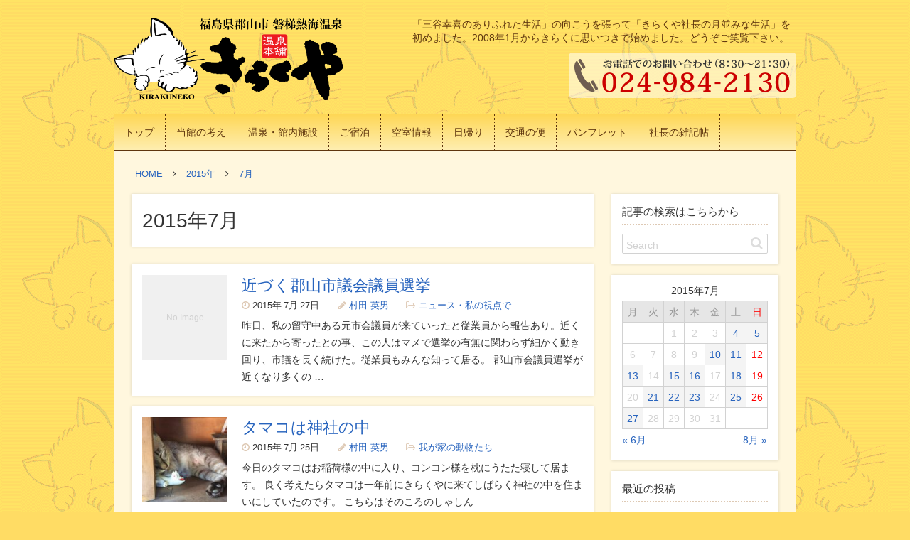

--- FILE ---
content_type: text/html; charset=UTF-8
request_url: http://www.kirakuya-inn.co.jp/blog/2015/07/
body_size: 12045
content:
<!DOCTYPE html>
<html lang="ja">
<head>
<meta charset="UTF-8">
<meta name="viewport" content="width=device-width,maximum-scale=1.0">
<title>7月, 2015 | 磐梯熱海温泉 紅葉館きらくや</title>

<!-- All in One SEO Pack 2.3.9.2 by Michael Torbert of Semper Fi Web Design[133,165] -->
<meta name="robots" content="noindex,follow" />

<link rel="canonical" href="http://www.kirakuya-inn.co.jp/blog/2015/07/" />
			<script>
			(function(i,s,o,g,r,a,m){i['GoogleAnalyticsObject']=r;i[r]=i[r]||function(){
			(i[r].q=i[r].q||[]).push(arguments)},i[r].l=1*new Date();a=s.createElement(o),
			m=s.getElementsByTagName(o)[0];a.async=1;a.src=g;m.parentNode.insertBefore(a,m)
			})(window,document,'script','//www.google-analytics.com/analytics.js','ga');

			ga('create', 'UA-2752210-2', 'auto');
			
			ga('send', 'pageview');
			</script>
<!-- /all in one seo pack -->
<link rel='dns-prefetch' href='//s0.wp.com' />
<link rel='dns-prefetch' href='//s.gravatar.com' />
<link rel="alternate" type="application/rss+xml" title="磐梯熱海温泉 紅葉館きらくや &raquo; フィード" href="http://www.kirakuya-inn.co.jp/blog/feed/" />
<link rel='canonical' href='http://www.kirakuya-inn.co.jp/blog/2015/07/'>
<link rel='stylesheet' id='font-css'  href='http://www.kirakuya-inn.co.jp/blog/wp-content/themes/blankblanc/css/font-awesome.min.css?ver=4.6.29' type='text/css' media='all' />
<link rel='stylesheet' id='style-css'  href='http://www.kirakuya-inn.co.jp/blog/wp-content/themes/blankblanc/style.css?ver=4.6.29' type='text/css' media='all' />
<link rel='stylesheet' id='child-css'  href='http://www.kirakuya-inn.co.jp/blog/wp-content/themes/blankblanc-child/style.css?ver=4.6.29' type='text/css' media='all' />
<link rel='stylesheet' id='mobile-css'  href='http://www.kirakuya-inn.co.jp/blog/wp-content/themes/blankblanc/style-mobile.css?ver=4.6.29' type='text/css' media='all' />
<link rel='stylesheet' id='mobile-child-css'  href='http://www.kirakuya-inn.co.jp/blog/wp-content/themes/blankblanc-child/style-mobile.css?ver=4.6.29' type='text/css' media='all' />
<link rel='stylesheet' id='jetpack_css-css'  href='http://www.kirakuya-inn.co.jp/blog/wp-content/plugins/jetpack/css/jetpack.css?ver=4.3.5' type='text/css' media='all' />
<script type='text/javascript' src='http://www.kirakuya-inn.co.jp/blog/wp-includes/js/jquery/jquery.js?ver=1.12.4'></script>
<script type='text/javascript' src='http://www.kirakuya-inn.co.jp/blog/wp-includes/js/jquery/jquery-migrate.min.js?ver=1.4.1'></script>
<link rel='https://api.w.org/' href='http://www.kirakuya-inn.co.jp/blog/wp-json/' />

<link rel='dns-prefetch' href='//v0.wordpress.com'>
<style type='text/css'>img#wpstats{display:none}</style>		<style type="text/css">.recentcomments a{display:inline !important;padding:0 !important;margin:0 !important;}</style>
		<!--[if lt IE 9]>
<script src="http://www.kirakuya-inn.co.jp/blog/wp-content/themes/blankblanc/js/html5shiv.min.js?ver=3.7.1"></script>
<script src="http://www.kirakuya-inn.co.jp/blog/wp-content/themes/blankblanc/js/respond.min.js?ver=1.4.2"></script>
<![endif]-->
</head>

<body id="wp-page">
<div id="main-screen">
<header>
	<div class="wrap">
					<p class="logo"><a href="http://www.kirakuya-inn.co.jp/blog/"><img src="http://www.kirakuya-inn.co.jp/blog/wp-content/themes/blankblanc-child/img/logo.png" alt="福島郡山市 磐梯熱海温泉 温泉本舗きらくや"></a></p>
				<div class="phone"><a href="TEL:024-984-2130"><img src="http://www.kirakuya-inn.co.jp/blog/wp-content/themes/blankblanc-child/img/phone.png" alt="お電話でのお問い合わせ（8：30～21：30） TEL：024-984-2130"></a></div>
		<p class="copy">「三谷幸喜のありふれた生活」の向こうを張って「きらくや社長の月並みな生活」を初めました。2008年1月からきらくに思いつきで始めました。どうぞご笑覧下さい。</p>
	</div>
</header>

<nav>
	<div class="wrap">
		<ul id="menu-header-nav" class="menu"><li id="menu-item-3576" class="menu-item menu-item-type-custom menu-item-object-custom menu-item-3576"><a href="http://www.kirakuya-inn.co.jp/">トップ</a></li>
<li id="menu-item-3577" class="menu-item menu-item-type-custom menu-item-object-custom menu-item-has-children menu-item-3577"><a href="http://www.kirakuya-inn.co.jp/2concept.stm">当館の考え</a>
<ul class="sub-menu">
	<li id="menu-item-3578" class="menu-item menu-item-type-custom menu-item-object-custom menu-item-3578"><a href="http://www.kirakuya-inn.co.jp/2concept.stm">マンガコンセプト</a></li>
	<li id="menu-item-3579" class="menu-item menu-item-type-custom menu-item-object-custom menu-item-3579"><a href="http://www.kirakuya-inn.co.jp/concept.stm">きらくやコンセプト</a></li>
	<li id="menu-item-3580" class="menu-item menu-item-type-custom menu-item-object-custom menu-item-3580"><a href="http://www.kirakuya-inn.co.jp/diary/">きらくやの賢い使い方</a></li>
	<li id="menu-item-3581" class="menu-item menu-item-type-custom menu-item-object-custom menu-item-3581"><a href="http://www.kirakuya-inn.co.jp/point.stm">きらくやポイントシステム</a></li>
	<li id="menu-item-3582" class="menu-item menu-item-type-custom menu-item-object-custom menu-item-3582"><a href="http://www.kirakuya-inn.co.jp/annai.stm">宿泊のご案内</a></li>
</ul>
</li>
<li id="menu-item-3583" class="menu-item menu-item-type-custom menu-item-object-custom menu-item-has-children menu-item-3583"><a href="http://www.kirakuya-inn.co.jp/2onsen.stm">温泉・館内施設</a>
<ul class="sub-menu">
	<li id="menu-item-3584" class="menu-item menu-item-type-custom menu-item-object-custom menu-item-3584"><a href="http://www.kirakuya-inn.co.jp/2onsen.stm">温泉・浴場</a></li>
	<li id="menu-item-3585" class="menu-item menu-item-type-custom menu-item-object-custom menu-item-3585"><a href="http://www.kirakuya-inn.co.jp/kashikiri.stm">貸切風呂</a></li>
	<li id="menu-item-3586" class="menu-item menu-item-type-custom menu-item-object-custom menu-item-3586"><a href="http://www.kirakuya-inn.co.jp/shokuji.stm">食事処・図書室</a></li>
	<li id="menu-item-3587" class="menu-item menu-item-type-custom menu-item-object-custom menu-item-3587"><a href="http://www.kirakuya-inn.co.jp/freespot.stm">WiFiフリースポット</a></li>
</ul>
</li>
<li id="menu-item-3588" class="menu-item menu-item-type-custom menu-item-object-custom menu-item-has-children menu-item-3588"><a href="http://www.kirakuya-inn.co.jp/2stay.stm">ご宿泊</a>
<ul class="sub-menu">
	<li id="menu-item-3589" class="menu-item menu-item-type-custom menu-item-object-custom menu-item-3589"><a href="http://www.kirakuya-inn.co.jp/2stay.stm">客室・WEB予約</a></li>
	<li id="menu-item-3590" class="menu-item menu-item-type-custom menu-item-object-custom menu-item-3590"><a href="http://www.kirakuya-inn.co.jp/reserve2.stm">宿泊料金表</a></li>
	<li id="menu-item-3591" class="menu-item menu-item-type-custom menu-item-object-custom menu-item-3591"><a href="http://www.kirakuya-inn.co.jp/plan.stm">宿泊プラン</a></li>
	<li id="menu-item-3592" class="menu-item menu-item-type-custom menu-item-object-custom menu-item-3592"><a href="http://www.kirakuya-inn.co.jp/menu.stm">お食事メニュー</a></li>
	<li id="menu-item-3593" class="menu-item menu-item-type-custom menu-item-object-custom menu-item-3593"><a href="http://www.kirakuya-inn.co.jp/massage.stm">リラクゼーション</a></li>
	<li id="menu-item-3594" class="menu-item menu-item-type-custom menu-item-object-custom menu-item-3594"><a href="http://www.kirakuya-inn.co.jp/customerboard.stm">よくある質問・お客様の声</a></li>
</ul>
</li>
<li id="menu-item-3595" class="menu-item menu-item-type-custom menu-item-object-custom menu-item-has-children menu-item-3595"><a href="http://www.kirakuya-inn.co.jp/2reserve.stm">空室情報</a>
<ul class="sub-menu">
	<li id="menu-item-3596" class="menu-item menu-item-type-custom menu-item-object-custom menu-item-3596"><a href="http://www2.489ban.net/v4/client/plan/roomcalender/customer/kirakuya/">空室情報</a></li>
	<li id="menu-item-3597" class="menu-item menu-item-type-custom menu-item-object-custom menu-item-3597"><a href="http://www.kirakuya-inn.co.jp/customerboard.stm">お役様の声</a></li>
	<li id="menu-item-3598" class="menu-item menu-item-type-custom menu-item-object-custom menu-item-3598"><a href="http://www.kirakuya-inn.co.jp/faq.stm">よくある質問</a></li>
</ul>
</li>
<li id="menu-item-3599" class="menu-item menu-item-type-custom menu-item-object-custom menu-item-has-children menu-item-3599"><a href="http://www.kirakuya-inn.co.jp/2kyukei.stm">日帰り</a>
<ul class="sub-menu">
	<li id="menu-item-3600" class="menu-item menu-item-type-custom menu-item-object-custom menu-item-3600"><a href="http://www.kirakuya-inn.co.jp/2kyukei.stm">日帰り・立ち寄り湯</a></li>
	<li id="menu-item-3601" class="menu-item menu-item-type-custom menu-item-object-custom menu-item-3601"><a href="http://www.kirakuya-inn.co.jp/kyukei2.stm">日帰り・個室利用</a></li>
	<li id="menu-item-3602" class="menu-item menu-item-type-custom menu-item-object-custom menu-item-3602"><a href="http://www.kirakuya-inn.co.jp/kyukei3.stm">日帰り・貸切風呂利用</a></li>
	<li id="menu-item-3603" class="menu-item menu-item-type-custom menu-item-object-custom menu-item-3603"><a href="http://www.kirakuya-inn.co.jp/menu-lunch.stm">昼食メニュー</a></li>
	<li id="menu-item-3604" class="menu-item menu-item-type-custom menu-item-object-custom menu-item-3604"><a href="http://www.kirakuya-inn.co.jp/discount.stm">日帰り優待券</a></li>
	<li id="menu-item-3605" class="menu-item menu-item-type-custom menu-item-object-custom menu-item-3605"><a href="http://www.kirakuya-inn.co.jp/shokuji.stm">食事処・図書室</a></li>
</ul>
</li>
<li id="menu-item-3606" class="menu-item menu-item-type-custom menu-item-object-custom menu-item-has-children menu-item-3606"><a href="http://www.kirakuya-inn.co.jp/2traffic.stm">交通の便</a>
<ul class="sub-menu">
	<li id="menu-item-3607" class="menu-item menu-item-type-custom menu-item-object-custom menu-item-3607"><a href="http://www.kirakuya-inn.co.jp/traffic.stm">お車で</a></li>
	<li id="menu-item-3608" class="menu-item menu-item-type-custom menu-item-object-custom menu-item-3608"><a href="http://www.kirakuya-inn.co.jp/traffic-train.stm">列車で</a></li>
	<li id="menu-item-3609" class="menu-item menu-item-type-custom menu-item-object-custom menu-item-3609"><a href="http://www.kirakuya-inn.co.jp/traffic-plane.stm">飛行機で</a></li>
</ul>
</li>
<li id="menu-item-3610" class="menu-item menu-item-type-custom menu-item-object-custom menu-item-has-children menu-item-3610"><a href="http://www.kirakuya-inn.co.jp/pdf/pamph.pdf">パンフレット</a>
<ul class="sub-menu">
	<li id="menu-item-3611" class="menu-item menu-item-type-custom menu-item-object-custom menu-item-3611"><a href="http://www.kirakuya-inn.co.jp/pdf/pamph.pdf">パンフレット表</a></li>
	<li id="menu-item-3612" class="menu-item menu-item-type-custom menu-item-object-custom menu-item-3612"><a href="http://www.kirakuya-inn.co.jp/pdf/pamph2.pdf">パンフレット中</a></li>
	<li id="menu-item-3613" class="menu-item menu-item-type-custom menu-item-object-custom menu-item-3613"><a href="http://www.kirakuya-inn.co.jp/pdf/tarif.pdf">タリフ</a></li>
	<li id="menu-item-3614" class="menu-item menu-item-type-custom menu-item-object-custom menu-item-3614"><a href="http://www.kirakuya-inn.co.jp/yakkan.stm">宿泊約款</a></li>
</ul>
</li>
<li id="menu-item-3615" class="menu-item menu-item-type-custom menu-item-object-custom menu-item-has-children menu-item-3615"><a href="http://www.kirakuya-inn.co.jp/2blog.stm">社長の雑記帖</a>
<ul class="sub-menu">
	<li id="menu-item-3616" class="menu-item menu-item-type-custom menu-item-object-custom menu-item-home menu-item-3616"><a href="http://www.kirakuya-inn.co.jp/blog/">きらくや亭主ブログ</a></li>
	<li id="menu-item-3617" class="menu-item menu-item-type-custom menu-item-object-custom menu-item-3617"><a href="http://www.kirakuya-inn.co.jp/diary.stm">きらくや亭主のサイバー日記</a></li>
	<li id="menu-item-3618" class="menu-item menu-item-type-custom menu-item-object-custom menu-item-3618"><a href="http://www.kirakuya-inn.co.jp/asakakuwano.stm">安積桑野75期葉書同級会</a></li>
	<li id="menu-item-3619" class="menu-item menu-item-type-custom menu-item-object-custom menu-item-3619"><a href="http://www.kirakuya-inn.co.jp/genkishinpo.stm">元輝新報Web版</a></li>
</ul>
</li>
</ul>	</div>
</nav>

<div id="bread-crumb">
	<div class="wrap">
		<div class="bread-crumb-list bread-crumb-list-1">
<div itemscope itemtype="http://data-vocabulary.org/Breadcrumb">
<a href="http://www.kirakuya-inn.co.jp/blog/" itemprop="url"><span itemprop="title">HOME</span></a> <i class="fa fa-angle-right"></i>
<div itemscope itemtype="http://data-vocabulary.org/Breadcrumb" itemprop="child">
<a href="http://www.kirakuya-inn.co.jp/blog/2015/" itemprop="url"><span itemprop="title">2015年</span></a> <i class="fa fa-angle-right"></i>
<div itemscope itemtype="http://data-vocabulary.org/Breadcrumb" itemprop="child">
<a href="http://www.kirakuya-inn.co.jp/blog/2015/07/" itemprop="url"><span itemprop="title">7月</span></a>
</div>
</div>
</div>
</div>
	</div>
</div>

<div id="contents" class="archive list">
	<div class="wrap">
		<div id="first-column">
			<article>
				<div class="archive-header">
											<h1 class="page-title">2015年7月</h1>
									</div>
				
					
	<section>
		<div id="post-8409">
							<div class="thumbnail no-thumbnail"><a href="http://www.kirakuya-inn.co.jp/blog/post-8409/"><span>No Image</span></a></div>
						<div class="entry-block">
				<div class="entry-header">
					<h2 class="title"><a href="http://www.kirakuya-inn.co.jp/blog/post-8409/">近づく郡山市議会議員選挙</a></h2>
					<ul class="meta">
						<li class="date fa-icon"><time datetime="2015-07-27"><span class="year">2015年</span><span class="month">7月</span><span class="day">27日</span></time></li>
						<li class="author fa-icon"><a href="http://www.kirakuya-inn.co.jp/blog/author/kirakuya/" title="村田 英男 の投稿" rel="author">村田 英男</a></li>
													<li class="categories fa-icon"><a href="http://www.kirakuya-inn.co.jp/blog/cat-5/" rel="category tag">ニュース・私の視点で</a></li>
											</ul>
				</div>
				<div class="entry-body">
					<p>昨日、私の留守中ある元市会議員が来ていったと従業員から報告あり。近くに来たから寄ったとの事、この人はマメで選挙の有無に関わらず細かく動き回り、市議を長く続けた。従業員もみんな知って居る。 郡山市会議員選挙が近くなり多くの &hellip;</p>
				</div>
			</div>
		</div>
	</section>
	<section>
		<div id="post-8407">
							<div class="thumbnail"><a href="http://www.kirakuya-inn.co.jp/blog/post-8407/"><img width="120" height="120" src="http://www.kirakuya-inn.co.jp/blog/wp-content/uploads/2016/09/tamajinjanonaka1-150x150.jpg" class="attachment-120x120 size-120x120 wp-post-image" alt="" srcset="http://www.kirakuya-inn.co.jp/blog/wp-content/uploads/2016/09/tamajinjanonaka1-150x150.jpg 150w, http://www.kirakuya-inn.co.jp/blog/wp-content/uploads/2016/09/tamajinjanonaka1-300x300.jpg 300w, http://www.kirakuya-inn.co.jp/blog/wp-content/uploads/2016/09/tamajinjanonaka1.jpg 550w" sizes="(max-width: 120px) 100vw, 120px" /></a></div>
						<div class="entry-block">
				<div class="entry-header">
					<h2 class="title"><a href="http://www.kirakuya-inn.co.jp/blog/post-8407/">タマコは神社の中</a></h2>
					<ul class="meta">
						<li class="date fa-icon"><time datetime="2015-07-25"><span class="year">2015年</span><span class="month">7月</span><span class="day">25日</span></time></li>
						<li class="author fa-icon"><a href="http://www.kirakuya-inn.co.jp/blog/author/kirakuya/" title="村田 英男 の投稿" rel="author">村田 英男</a></li>
													<li class="categories fa-icon"><a href="http://www.kirakuya-inn.co.jp/blog/cat-12/" rel="category tag">我が家の動物たち</a></li>
											</ul>
				</div>
				<div class="entry-body">
					<p>今日のタマコはお稲荷様の中に入り、コンコン様を枕にうたた寝して居ます。 良く考えたらタマコは一年前にきらくやに来てしばらく神社の中を住まいにしていたのです。 こちらはそのころのしゃしん</p>
				</div>
			</div>
		</div>
	</section>
	<section>
		<div id="post-8406">
							<div class="thumbnail no-thumbnail"><a href="http://www.kirakuya-inn.co.jp/blog/post-8406/"><span>No Image</span></a></div>
						<div class="entry-block">
				<div class="entry-header">
					<h2 class="title"><a href="http://www.kirakuya-inn.co.jp/blog/post-8406/">マー君、タマちゃんお客さまからお小遣い</a></h2>
					<ul class="meta">
						<li class="date fa-icon"><time datetime="2015-07-23"><span class="year">2015年</span><span class="month">7月</span><span class="day">23日</span></time></li>
						<li class="author fa-icon"><a href="http://www.kirakuya-inn.co.jp/blog/author/kirakuya/" title="村田 英男 の投稿" rel="author">村田 英男</a></li>
													<li class="categories fa-icon"><a href="http://www.kirakuya-inn.co.jp/blog/cat-12/" rel="category tag">我が家の動物たち</a></li>
											</ul>
				</div>
				<div class="entry-body">
					<p>二泊された大阪からの女性のお客様が部屋の机の上にメモと共に2,000円置いていかれました。 メモには「マー君、タマちゃんありがとう」と書いてあって、もってきた従業員が「マー君、タマちゃんは人気がありますね。わたしらチップ &hellip;</p>
				</div>
			</div>
		</div>
	</section>
	<section>
		<div id="post-8404">
							<div class="thumbnail"><a href="http://www.kirakuya-inn.co.jp/blog/post-8404/"><img width="120" height="120" src="http://www.kirakuya-inn.co.jp/blog/wp-content/uploads/2016/09/asatsuyuhappa-150x150.jpg" class="attachment-120x120 size-120x120 wp-post-image" alt="" /></a></div>
						<div class="entry-block">
				<div class="entry-header">
					<h2 class="title"><a href="http://www.kirakuya-inn.co.jp/blog/post-8404/">小さな朝露</a></h2>
					<ul class="meta">
						<li class="date fa-icon"><time datetime="2015-07-22"><span class="year">2015年</span><span class="month">7月</span><span class="day">22日</span></time></li>
						<li class="author fa-icon"><a href="http://www.kirakuya-inn.co.jp/blog/author/kirakuya/" title="村田 英男 の投稿" rel="author">村田 英男</a></li>
													<li class="categories fa-icon"><a href="http://www.kirakuya-inn.co.jp/blog/cat-15/" rel="category tag">郡山近隣の見どころ</a></li>
											</ul>
				</div>
				<div class="entry-body">
					<p>お早うございます。 今朝もマー君と散歩に行って来ました。草むらに入ると靴が朝露で濡れるんです。葉っぱをよく見るとこうです。葉っぱの大きさは7?程度ですから、葉っぱの先の露は0.1?もないでしょう。 あらためて自然の素晴ら &hellip;</p>
				</div>
			</div>
		</div>
	</section>
	<section>
		<div id="post-8402">
							<div class="thumbnail"><a href="http://www.kirakuya-inn.co.jp/blog/post-8402/"><img width="120" height="120" src="http://www.kirakuya-inn.co.jp/blog/wp-content/uploads/2016/09/tamako20150721-150x150.jpg" class="attachment-120x120 size-120x120 wp-post-image" alt="" /></a></div>
						<div class="entry-block">
				<div class="entry-header">
					<h2 class="title"><a href="http://www.kirakuya-inn.co.jp/blog/post-8402/">タマコは今朝も元気</a></h2>
					<ul class="meta">
						<li class="date fa-icon"><time datetime="2015-07-21"><span class="year">2015年</span><span class="month">7月</span><span class="day">21日</span></time></li>
						<li class="author fa-icon"><a href="http://www.kirakuya-inn.co.jp/blog/author/kirakuya/" title="村田 英男 の投稿" rel="author">村田 英男</a></li>
													<li class="categories fa-icon"><a href="http://www.kirakuya-inn.co.jp/blog/cat-12/" rel="category tag">我が家の動物たち</a></li>
											</ul>
				</div>
				<div class="entry-body">
					<p>タマコと名前を付けたのは1年前の7月16日だった。 タマコの父親は磐梯熱海駅前を根城にするスーパー野良猫。シャム系なのに丸々と太り、後ろから見ると股間にたいそう大きなタマタマをブラブラさせている。これを武器に界隈のメスた &hellip;</p>
				</div>
			</div>
		</div>
	</section>
	<section>
		<div id="post-8400">
							<div class="thumbnail"><a href="http://www.kirakuya-inn.co.jp/blog/post-8400/"><img width="120" height="120" src="http://www.kirakuya-inn.co.jp/blog/wp-content/uploads/2016/09/11028361_833842496686563_2248739399633711484_n-150x150.jpg" class="attachment-120x120 size-120x120 wp-post-image" alt="" /></a></div>
						<div class="entry-block">
				<div class="entry-header">
					<h2 class="title"><a href="http://www.kirakuya-inn.co.jp/blog/post-8400/">夏の高校野球、郡山東高戦</a></h2>
					<ul class="meta">
						<li class="date fa-icon"><time datetime="2015-07-18"><span class="year">2015年</span><span class="month">7月</span><span class="day">18日</span></time></li>
						<li class="author fa-icon"><a href="http://www.kirakuya-inn.co.jp/blog/author/kirakuya/" title="村田 英男 の投稿" rel="author">村田 英男</a></li>
													<li class="categories fa-icon"><a href="http://www.kirakuya-inn.co.jp/blog/cat-10/" rel="category tag">安積桑野会</a></li>
											</ul>
				</div>
				<div class="entry-body">
					<p>以前、男女共学になって郡山女子高から郡山東高に替わったばかりの対戦でだらしなく負けた。 勝ったほうには郡山女子高のＯＧがたくさん応援に行って居たらしいが新しい共学校で校歌を唄えない。なのに、自分の兄弟が通っていた相手校の &hellip;</p>
				</div>
			</div>
		</div>
	</section>
	<section>
		<div id="post-8398">
							<div class="thumbnail"><a href="http://www.kirakuya-inn.co.jp/blog/post-8398/"><img width="120" height="120" src="http://www.kirakuya-inn.co.jp/blog/wp-content/uploads/2016/09/nejinie-150x150.jpg" class="attachment-120x120 size-120x120 wp-post-image" alt="" /></a></div>
						<div class="entry-block">
				<div class="entry-header">
					<h2 class="title"><a href="http://www.kirakuya-inn.co.jp/blog/post-8398/">家猫と野良猫</a></h2>
					<ul class="meta">
						<li class="date fa-icon"><time datetime="2015-07-16"><span class="year">2015年</span><span class="month">7月</span><span class="day">16日</span></time></li>
						<li class="author fa-icon"><a href="http://www.kirakuya-inn.co.jp/blog/author/kirakuya/" title="村田 英男 の投稿" rel="author">村田 英男</a></li>
													<li class="categories fa-icon"><a href="http://www.kirakuya-inn.co.jp/blog/cat-12/" rel="category tag">我が家の動物たち</a></li>
											</ul>
				</div>
				<div class="entry-body">
					<p>先日の北海道旅行で札幌の狸小路に露天を出していた画家の絵を一枚買ってきました。 小泉仁さんのほのぼのとした絵です。 コメントが良い 　猫の暮らし　内と外　夏は野良猫、冬は家猫。 僕の理想の暮らし方。・・・人間失格だね。. &hellip;</p>
				</div>
			</div>
		</div>
	</section>
	<section>
		<div id="post-8397">
							<div class="thumbnail no-thumbnail"><a href="http://www.kirakuya-inn.co.jp/blog/post-8397/"><span>No Image</span></a></div>
						<div class="entry-block">
				<div class="entry-header">
					<h2 class="title"><a href="http://www.kirakuya-inn.co.jp/blog/post-8397/">郡山市会議員選挙の後援者入会礼状</a></h2>
					<ul class="meta">
						<li class="date fa-icon"><time datetime="2015-07-15"><span class="year">2015年</span><span class="month">7月</span><span class="day">15日</span></time></li>
						<li class="author fa-icon"><a href="http://www.kirakuya-inn.co.jp/blog/author/kirakuya/" title="村田 英男 の投稿" rel="author">村田 英男</a></li>
													<li class="categories fa-icon"><a href="http://www.kirakuya-inn.co.jp/blog/cat-5/" rel="category tag">ニュース・私の視点で</a></li>
											</ul>
				</div>
				<div class="entry-body">
					<p>郡山市会議員選挙の後援者獲得にも拍車が掛かってきた。そんな中、身に覚えの無い候補者の後援会から入会礼状が送付されて来た。しっかりしている後援組織である。でもオモシャグネ。 その昔、市長選挙の対立候補側から入会お礼の手紙が &hellip;</p>
				</div>
			</div>
		</div>
	</section>
	<section>
		<div id="post-8395">
							<div class="thumbnail"><a href="http://www.kirakuya-inn.co.jp/blog/post-8395/"><img width="120" height="120" src="http://www.kirakuya-inn.co.jp/blog/wp-content/uploads/2016/09/chosidaki3ninn-150x150.jpg" class="attachment-120x120 size-120x120 wp-post-image" alt="" /></a></div>
						<div class="entry-block">
				<div class="entry-header">
					<h2 class="title"><a href="http://www.kirakuya-inn.co.jp/blog/post-8395/">昔からの友と銚子滝へ</a></h2>
					<ul class="meta">
						<li class="date fa-icon"><time datetime="2015-07-13"><span class="year">2015年</span><span class="month">7月</span><span class="day">13日</span></time></li>
						<li class="author fa-icon"><a href="http://www.kirakuya-inn.co.jp/blog/author/kirakuya/" title="村田 英男 の投稿" rel="author">村田 英男</a></li>
													<li class="categories fa-icon"><a href="http://www.kirakuya-inn.co.jp/blog/cat-15/" rel="category tag">郡山近隣の見どころ</a></li>
											</ul>
				</div>
				<div class="entry-body">
					<p>Yは芳山小学校の同級生。Tは赤木小学校の同級生。俺たち三人は郡山二中で同じクラスになり、高校生になると一緒に山に行った。冬の安達太良山にも行って先生に無謀だと叱られた。1日がかりで吾妻山の大平渓谷遡行は最難の山行、 それ &hellip;</p>
				</div>
			</div>
		</div>
	</section>
	<section>
		<div id="post-8393">
							<div class="thumbnail"><a href="http://www.kirakuya-inn.co.jp/blog/post-8393/"><img width="120" height="120" src="http://www.kirakuya-inn.co.jp/blog/wp-content/uploads/2016/09/ekinisitamako-150x150.jpg" class="attachment-120x120 size-120x120 wp-post-image" alt="" /></a></div>
						<div class="entry-block">
				<div class="entry-header">
					<h2 class="title"><a href="http://www.kirakuya-inn.co.jp/blog/post-8393/">公園でくつろぐタマコ</a></h2>
					<ul class="meta">
						<li class="date fa-icon"><time datetime="2015-07-11"><span class="year">2015年</span><span class="month">7月</span><span class="day">11日</span></time></li>
						<li class="author fa-icon"><a href="http://www.kirakuya-inn.co.jp/blog/author/kirakuya/" title="村田 英男 の投稿" rel="author">村田 英男</a></li>
													<li class="categories fa-icon"><a href="http://www.kirakuya-inn.co.jp/blog/cat-12/" rel="category tag">我が家の動物たち</a></li>
											</ul>
				</div>
				<div class="entry-body">
					<p>駅西公園の誰にも邪魔されない場所でくつろぐタマコ。この風景を見ると冬は寒くて辛いが家猫より楽しい。 場所: 磐梯熱海駅</p>
				</div>
			</div>
		</div>
	</section>
	<section>
		<div id="post-8392">
							<div class="thumbnail no-thumbnail"><a href="http://www.kirakuya-inn.co.jp/blog/post-8392/"><span>No Image</span></a></div>
						<div class="entry-block">
				<div class="entry-header">
					<h2 class="title"><a href="http://www.kirakuya-inn.co.jp/blog/post-8392/">同級会に欠席</a></h2>
					<ul class="meta">
						<li class="date fa-icon"><time datetime="2015-07-10"><span class="year">2015年</span><span class="month">7月</span><span class="day">10日</span></time></li>
						<li class="author fa-icon"><a href="http://www.kirakuya-inn.co.jp/blog/author/kirakuya/" title="村田 英男 の投稿" rel="author">村田 英男</a></li>
													<li class="categories fa-icon"><a href="http://www.kirakuya-inn.co.jp/blog/cat-5/" rel="category tag">ニュース・私の視点で</a></li>
											</ul>
				</div>
				<div class="entry-body">
					<p>ウチのヨメが海の日あたりに中学校の同期会をするとの事。 そんな中、今までしっかり出席していた東京の同級生が連絡を寄越した。そのかたの娘が「お母さん、福島県は（放射能で）危険だから行かないで！」と頼むので今回は残念ながら行 &hellip;</p>
				</div>
			</div>
		</div>
	</section>
	<section>
		<div id="post-8390">
							<div class="thumbnail"><a href="http://www.kirakuya-inn.co.jp/blog/post-8390/"><img width="120" height="120" src="http://www.kirakuya-inn.co.jp/blog/wp-content/uploads/2016/09/DSC_0492-150x150.jpg" class="attachment-120x120 size-120x120 wp-post-image" alt="" /></a></div>
						<div class="entry-block">
				<div class="entry-header">
					<h2 class="title"><a href="http://www.kirakuya-inn.co.jp/blog/post-8390/">第三回郡山市高校合唱連盟たなばたコンサート」</a></h2>
					<ul class="meta">
						<li class="date fa-icon"><time datetime="2015-07-05"><span class="year">2015年</span><span class="month">7月</span><span class="day">5日</span></time></li>
						<li class="author fa-icon"><a href="http://www.kirakuya-inn.co.jp/blog/author/kirakuya/" title="村田 英男 の投稿" rel="author">村田 英男</a></li>
													<li class="categories fa-icon"><a href="http://www.kirakuya-inn.co.jp/blog/cat-16/" rel="category tag">音楽</a></li>
											</ul>
				</div>
				<div class="entry-body">
					<p>第三回を迎える郡山市内高等学校合唱連盟たなばたコンサートにいった。高校生レベルでは郡山市はまさに音楽都市である。郡山出身のソプラノ、テナーのオペラ歌手をお迎えして高校生250人の合唱団、100人のオーケストラのオペラ合唱 &hellip;</p>
				</div>
			</div>
		</div>
	</section>
	<section>
		<div id="post-8388">
							<div class="thumbnail"><a href="http://www.kirakuya-inn.co.jp/blog/post-8388/"><img width="120" height="120" src="http://www.kirakuya-inn.co.jp/blog/wp-content/uploads/2016/09/11249407_827297337341079_7966150745812414367_n-150x150.jpg" class="attachment-120x120 size-120x120 wp-post-image" alt="" /></a></div>
						<div class="entry-block">
				<div class="entry-header">
					<h2 class="title"><a href="http://www.kirakuya-inn.co.jp/blog/post-8388/">未だに続く原発警戒</a></h2>
					<ul class="meta">
						<li class="date fa-icon"><time datetime="2015-07-04"><span class="year">2015年</span><span class="month">7月</span><span class="day">4日</span></time></li>
						<li class="author fa-icon"><a href="http://www.kirakuya-inn.co.jp/blog/author/kirakuya/" title="村田 英男 の投稿" rel="author">村田 英男</a></li>
													<li class="categories fa-icon"><a href="http://www.kirakuya-inn.co.jp/blog/cat-5/" rel="category tag">ニュース・私の視点で</a></li>
											</ul>
				</div>
				<div class="entry-body">
					<p>東京オリンピック誘致に当たって原発事故はコントロール下にあると『安倍のお坊ちゃま』は発言された。現実をよく見よ! 未だに原発事故が収束していない事を知って頂きたくアップ。関東管区機動隊が立ち入り制限区域の規制に向け出発。 &hellip;</p>
				</div>
			</div>
		</div>
	</section>


							</article>
		</div>
		<div id="second-column">
			
<div id="global-widget">
			<ul id="sidebar-widget-1">
			<li id="search-2" class="widget widget_search"><h2 class="widgettitle">記事の検索はこちらから</h2>
<form role="search" method="get" id="searchform" class="searchform" action="http://www.kirakuya-inn.co.jp/blog/">
				<div>
					<label class="screen-reader-text" for="s">検索:</label>
					<input type="text" value="" name="s" id="s" />
					<input type="submit" id="searchsubmit" value="検索" />
				</div>
			</form></li>
<li id="calendar-2" class="widget widget_calendar"><div id="calendar_wrap" class="calendar_wrap"><table id="wp-calendar">
	<caption>2015年7月</caption>
	<thead>
	<tr>
		<th scope="col" title="月曜日">月</th>
		<th scope="col" title="火曜日">火</th>
		<th scope="col" title="水曜日">水</th>
		<th scope="col" title="木曜日">木</th>
		<th scope="col" title="金曜日">金</th>
		<th scope="col" title="土曜日">土</th>
		<th scope="col" title="日曜日">日</th>
	</tr>
	</thead>

	<tfoot>
	<tr>
		<td colspan="3" id="prev"><a href="http://www.kirakuya-inn.co.jp/blog/2015/06/">&laquo; 6月</a></td>
		<td class="pad">&nbsp;</td>
		<td colspan="3" id="next"><a href="http://www.kirakuya-inn.co.jp/blog/2015/08/">8月 &raquo;</a></td>
	</tr>
	</tfoot>

	<tbody>
	<tr>
		<td colspan="2" class="pad">&nbsp;</td><td>1</td><td>2</td><td>3</td><td><a href="http://www.kirakuya-inn.co.jp/blog/2015/07/04/" aria-label="2015年7月4日 に投稿を公開">4</a></td><td><a href="http://www.kirakuya-inn.co.jp/blog/2015/07/05/" aria-label="2015年7月5日 に投稿を公開">5</a></td>
	</tr>
	<tr>
		<td>6</td><td>7</td><td>8</td><td>9</td><td><a href="http://www.kirakuya-inn.co.jp/blog/2015/07/10/" aria-label="2015年7月10日 に投稿を公開">10</a></td><td><a href="http://www.kirakuya-inn.co.jp/blog/2015/07/11/" aria-label="2015年7月11日 に投稿を公開">11</a></td><td>12</td>
	</tr>
	<tr>
		<td><a href="http://www.kirakuya-inn.co.jp/blog/2015/07/13/" aria-label="2015年7月13日 に投稿を公開">13</a></td><td>14</td><td><a href="http://www.kirakuya-inn.co.jp/blog/2015/07/15/" aria-label="2015年7月15日 に投稿を公開">15</a></td><td><a href="http://www.kirakuya-inn.co.jp/blog/2015/07/16/" aria-label="2015年7月16日 に投稿を公開">16</a></td><td>17</td><td><a href="http://www.kirakuya-inn.co.jp/blog/2015/07/18/" aria-label="2015年7月18日 に投稿を公開">18</a></td><td>19</td>
	</tr>
	<tr>
		<td>20</td><td><a href="http://www.kirakuya-inn.co.jp/blog/2015/07/21/" aria-label="2015年7月21日 に投稿を公開">21</a></td><td><a href="http://www.kirakuya-inn.co.jp/blog/2015/07/22/" aria-label="2015年7月22日 に投稿を公開">22</a></td><td><a href="http://www.kirakuya-inn.co.jp/blog/2015/07/23/" aria-label="2015年7月23日 に投稿を公開">23</a></td><td>24</td><td><a href="http://www.kirakuya-inn.co.jp/blog/2015/07/25/" aria-label="2015年7月25日 に投稿を公開">25</a></td><td>26</td>
	</tr>
	<tr>
		<td><a href="http://www.kirakuya-inn.co.jp/blog/2015/07/27/" aria-label="2015年7月27日 に投稿を公開">27</a></td><td>28</td><td>29</td><td>30</td><td>31</td>
		<td class="pad" colspan="2">&nbsp;</td>
	</tr>
	</tbody>
	</table></div></li>
		<li id="recent-posts-2" class="widget widget_recent_entries">		<h2 class="widgettitle">最近の投稿</h2>
		<ul>
					<li>
				<a href="http://www.kirakuya-inn.co.jp/blog/post-9955/">マー君が死去しました</a>
						</li>
					<li>
				<a href="http://www.kirakuya-inn.co.jp/blog/post-9944/">NHKファミリーヒストリー</a>
						</li>
					<li>
				<a href="http://www.kirakuya-inn.co.jp/blog/post-9942/">弟の友人が宿泊</a>
						</li>
					<li>
				<a href="http://www.kirakuya-inn.co.jp/blog/post-9937/">大峰の不動滝</a>
						</li>
					<li>
				<a href="http://www.kirakuya-inn.co.jp/blog/post-9917/">運転中イノシシが横切った</a>
						</li>
				</ul>
		</li>
		<li id="categories-2" class="widget widget_categories"><h2 class="widgettitle">カテゴリー</h2>
		<ul>
	<li class="cat-item cat-item-60"><a href="http://www.kirakuya-inn.co.jp/blog/cat-1/" >◎きらくやから最新情報◎</a>
</li>
	<li class="cat-item cat-item-54"><a href="http://www.kirakuya-inn.co.jp/blog/cat-2/" >Deoの考え。意見</a>
</li>
	<li class="cat-item cat-item-56"><a href="http://www.kirakuya-inn.co.jp/blog/cat-3/" >エコ</a>
</li>
	<li class="cat-item cat-item-61"><a href="http://www.kirakuya-inn.co.jp/blog/cat-4/" >きらくやの賢い使い方</a>
</li>
	<li class="cat-item cat-item-51"><a href="http://www.kirakuya-inn.co.jp/blog/cat-5/" >ニュース・私の視点で</a>
</li>
	<li class="cat-item cat-item-62"><a href="http://www.kirakuya-inn.co.jp/blog/cat-6/" >交通問題</a>
</li>
	<li class="cat-item cat-item-64"><a href="http://www.kirakuya-inn.co.jp/blog/cat-7/" >倫理法人会</a>
</li>
	<li class="cat-item cat-item-53"><a href="http://www.kirakuya-inn.co.jp/blog/cat-8/" >元輝新報</a>
</li>
	<li class="cat-item cat-item-52"><a href="http://www.kirakuya-inn.co.jp/blog/cat-9/" >安積桑野75期豆新聞</a>
</li>
	<li class="cat-item cat-item-63"><a href="http://www.kirakuya-inn.co.jp/blog/cat-10/" >安積桑野会</a>
</li>
	<li class="cat-item cat-item-58"><a href="http://www.kirakuya-inn.co.jp/blog/cat-11/" >安積歴史博物館</a>
</li>
	<li class="cat-item cat-item-55"><a href="http://www.kirakuya-inn.co.jp/blog/cat-12/" >我が家の動物たち</a>
</li>
	<li class="cat-item cat-item-1"><a href="http://www.kirakuya-inn.co.jp/blog/cat-0/" >未分類</a>
</li>
	<li class="cat-item cat-item-65"><a href="http://www.kirakuya-inn.co.jp/blog/cat-13/" >東日本大震災</a>
</li>
	<li class="cat-item cat-item-66"><a href="http://www.kirakuya-inn.co.jp/blog/cat-14/" >街こおりやま</a>
</li>
	<li class="cat-item cat-item-59"><a href="http://www.kirakuya-inn.co.jp/blog/cat-15/" >郡山近隣の見どころ</a>
</li>
	<li class="cat-item cat-item-57"><a href="http://www.kirakuya-inn.co.jp/blog/cat-16/" >音楽</a>
</li>
		</ul>
</li>
<li id="archives-2" class="widget widget_archive"><h2 class="widgettitle">アーカイブ</h2>
		<ul>
					<li class="year-title"><span>2021年</span></li>
			<li><a href="http://www.kirakuya-inn.co.jp/blog/2021/07/">2021年7月</a></li>
		</ul>
		<ul>
			<li class="year-title"><span>2019年</span></li>
			<li><a href="http://www.kirakuya-inn.co.jp/blog/2019/11/">2019年11月</a></li>
			<li><a href="http://www.kirakuya-inn.co.jp/blog/2019/10/">2019年10月</a></li>
			<li><a href="http://www.kirakuya-inn.co.jp/blog/2019/09/">2019年9月</a></li>
			<li><a href="http://www.kirakuya-inn.co.jp/blog/2019/08/">2019年8月</a></li>
			<li><a href="http://www.kirakuya-inn.co.jp/blog/2019/04/">2019年4月</a></li>
			<li><a href="http://www.kirakuya-inn.co.jp/blog/2019/03/">2019年3月</a></li>
			<li><a href="http://www.kirakuya-inn.co.jp/blog/2019/02/">2019年2月</a></li>
			<li><a href="http://www.kirakuya-inn.co.jp/blog/2019/01/">2019年1月</a></li>
		</ul>
		<ul>
			<li class="year-title"><span>2018年</span></li>
			<li><a href="http://www.kirakuya-inn.co.jp/blog/2018/12/">2018年12月</a></li>
			<li><a href="http://www.kirakuya-inn.co.jp/blog/2018/11/">2018年11月</a></li>
			<li><a href="http://www.kirakuya-inn.co.jp/blog/2018/10/">2018年10月</a></li>
			<li><a href="http://www.kirakuya-inn.co.jp/blog/2018/09/">2018年9月</a></li>
			<li><a href="http://www.kirakuya-inn.co.jp/blog/2018/08/">2018年8月</a></li>
			<li><a href="http://www.kirakuya-inn.co.jp/blog/2018/07/">2018年7月</a></li>
			<li><a href="http://www.kirakuya-inn.co.jp/blog/2018/05/">2018年5月</a></li>
			<li><a href="http://www.kirakuya-inn.co.jp/blog/2018/03/">2018年3月</a></li>
			<li><a href="http://www.kirakuya-inn.co.jp/blog/2018/02/">2018年2月</a></li>
			<li><a href="http://www.kirakuya-inn.co.jp/blog/2018/01/">2018年1月</a></li>
		</ul>
		<ul>
			<li class="year-title"><span>2017年</span></li>
			<li><a href="http://www.kirakuya-inn.co.jp/blog/2017/12/">2017年12月</a></li>
			<li><a href="http://www.kirakuya-inn.co.jp/blog/2017/11/">2017年11月</a></li>
			<li><a href="http://www.kirakuya-inn.co.jp/blog/2017/10/">2017年10月</a></li>
			<li><a href="http://www.kirakuya-inn.co.jp/blog/2017/09/">2017年9月</a></li>
			<li><a href="http://www.kirakuya-inn.co.jp/blog/2017/08/">2017年8月</a></li>
			<li><a href="http://www.kirakuya-inn.co.jp/blog/2017/07/">2017年7月</a></li>
			<li><a href="http://www.kirakuya-inn.co.jp/blog/2017/06/">2017年6月</a></li>
			<li><a href="http://www.kirakuya-inn.co.jp/blog/2017/05/">2017年5月</a></li>
			<li><a href="http://www.kirakuya-inn.co.jp/blog/2017/04/">2017年4月</a></li>
			<li><a href="http://www.kirakuya-inn.co.jp/blog/2017/03/">2017年3月</a></li>
			<li><a href="http://www.kirakuya-inn.co.jp/blog/2017/02/">2017年2月</a></li>
			<li><a href="http://www.kirakuya-inn.co.jp/blog/2017/01/">2017年1月</a></li>
		</ul>
		<ul>
			<li class="year-title"><span>2016年</span></li>
			<li><a href="http://www.kirakuya-inn.co.jp/blog/2016/12/">2016年12月</a></li>
			<li><a href="http://www.kirakuya-inn.co.jp/blog/2016/11/">2016年11月</a></li>
			<li><a href="http://www.kirakuya-inn.co.jp/blog/2016/10/">2016年10月</a></li>
			<li><a href="http://www.kirakuya-inn.co.jp/blog/2016/09/">2016年9月</a></li>
			<li><a href="http://www.kirakuya-inn.co.jp/blog/2016/08/">2016年8月</a></li>
			<li><a href="http://www.kirakuya-inn.co.jp/blog/2016/07/">2016年7月</a></li>
			<li><a href="http://www.kirakuya-inn.co.jp/blog/2016/06/">2016年6月</a></li>
			<li><a href="http://www.kirakuya-inn.co.jp/blog/2016/05/">2016年5月</a></li>
			<li><a href="http://www.kirakuya-inn.co.jp/blog/2016/04/">2016年4月</a></li>
			<li><a href="http://www.kirakuya-inn.co.jp/blog/2016/03/">2016年3月</a></li>
			<li><a href="http://www.kirakuya-inn.co.jp/blog/2016/02/">2016年2月</a></li>
			<li><a href="http://www.kirakuya-inn.co.jp/blog/2016/01/">2016年1月</a></li>
		</ul>
		<ul>
			<li class="year-title"><span>2015年</span></li>
			<li><a href="http://www.kirakuya-inn.co.jp/blog/2015/12/">2015年12月</a></li>
			<li><a href="http://www.kirakuya-inn.co.jp/blog/2015/11/">2015年11月</a></li>
			<li><a href="http://www.kirakuya-inn.co.jp/blog/2015/10/">2015年10月</a></li>
			<li><a href="http://www.kirakuya-inn.co.jp/blog/2015/09/">2015年9月</a></li>
			<li><a href="http://www.kirakuya-inn.co.jp/blog/2015/08/">2015年8月</a></li>
			<li><a href="http://www.kirakuya-inn.co.jp/blog/2015/07/">2015年7月</a></li>
			<li><a href="http://www.kirakuya-inn.co.jp/blog/2015/06/">2015年6月</a></li>
			<li><a href="http://www.kirakuya-inn.co.jp/blog/2015/05/">2015年5月</a></li>
			<li><a href="http://www.kirakuya-inn.co.jp/blog/2015/04/">2015年4月</a></li>
			<li><a href="http://www.kirakuya-inn.co.jp/blog/2015/03/">2015年3月</a></li>
			<li><a href="http://www.kirakuya-inn.co.jp/blog/2015/02/">2015年2月</a></li>
			<li><a href="http://www.kirakuya-inn.co.jp/blog/2015/01/">2015年1月</a></li>
		</ul>
		<ul>
			<li class="year-title"><span>2014年</span></li>
			<li><a href="http://www.kirakuya-inn.co.jp/blog/2014/12/">2014年12月</a></li>
			<li><a href="http://www.kirakuya-inn.co.jp/blog/2014/11/">2014年11月</a></li>
			<li><a href="http://www.kirakuya-inn.co.jp/blog/2014/10/">2014年10月</a></li>
			<li><a href="http://www.kirakuya-inn.co.jp/blog/2014/09/">2014年9月</a></li>
			<li><a href="http://www.kirakuya-inn.co.jp/blog/2014/08/">2014年8月</a></li>
			<li><a href="http://www.kirakuya-inn.co.jp/blog/2014/07/">2014年7月</a></li>
			<li><a href="http://www.kirakuya-inn.co.jp/blog/2014/06/">2014年6月</a></li>
			<li><a href="http://www.kirakuya-inn.co.jp/blog/2014/05/">2014年5月</a></li>
			<li><a href="http://www.kirakuya-inn.co.jp/blog/2014/04/">2014年4月</a></li>
			<li><a href="http://www.kirakuya-inn.co.jp/blog/2014/03/">2014年3月</a></li>
			<li><a href="http://www.kirakuya-inn.co.jp/blog/2014/02/">2014年2月</a></li>
			<li><a href="http://www.kirakuya-inn.co.jp/blog/2014/01/">2014年1月</a></li>
		</ul>
		<ul>
			<li class="year-title"><span>2013年</span></li>
			<li><a href="http://www.kirakuya-inn.co.jp/blog/2013/12/">2013年12月</a></li>
			<li><a href="http://www.kirakuya-inn.co.jp/blog/2013/11/">2013年11月</a></li>
			<li><a href="http://www.kirakuya-inn.co.jp/blog/2013/10/">2013年10月</a></li>
			<li><a href="http://www.kirakuya-inn.co.jp/blog/2013/09/">2013年9月</a></li>
			<li><a href="http://www.kirakuya-inn.co.jp/blog/2013/08/">2013年8月</a></li>
			<li><a href="http://www.kirakuya-inn.co.jp/blog/2013/07/">2013年7月</a></li>
			<li><a href="http://www.kirakuya-inn.co.jp/blog/2013/06/">2013年6月</a></li>
			<li><a href="http://www.kirakuya-inn.co.jp/blog/2013/05/">2013年5月</a></li>
			<li><a href="http://www.kirakuya-inn.co.jp/blog/2013/04/">2013年4月</a></li>
			<li><a href="http://www.kirakuya-inn.co.jp/blog/2013/03/">2013年3月</a></li>
			<li><a href="http://www.kirakuya-inn.co.jp/blog/2013/02/">2013年2月</a></li>
			<li><a href="http://www.kirakuya-inn.co.jp/blog/2013/01/">2013年1月</a></li>
		</ul>
		<ul>
			<li class="year-title"><span>2012年</span></li>
			<li><a href="http://www.kirakuya-inn.co.jp/blog/2012/12/">2012年12月</a></li>
			<li><a href="http://www.kirakuya-inn.co.jp/blog/2012/11/">2012年11月</a></li>
			<li><a href="http://www.kirakuya-inn.co.jp/blog/2012/10/">2012年10月</a></li>
			<li><a href="http://www.kirakuya-inn.co.jp/blog/2012/09/">2012年9月</a></li>
			<li><a href="http://www.kirakuya-inn.co.jp/blog/2012/08/">2012年8月</a></li>
			<li><a href="http://www.kirakuya-inn.co.jp/blog/2012/07/">2012年7月</a></li>
			<li><a href="http://www.kirakuya-inn.co.jp/blog/2012/06/">2012年6月</a></li>
			<li><a href="http://www.kirakuya-inn.co.jp/blog/2012/05/">2012年5月</a></li>
			<li><a href="http://www.kirakuya-inn.co.jp/blog/2012/04/">2012年4月</a></li>
			<li><a href="http://www.kirakuya-inn.co.jp/blog/2012/03/">2012年3月</a></li>
			<li><a href="http://www.kirakuya-inn.co.jp/blog/2012/02/">2012年2月</a></li>
			<li><a href="http://www.kirakuya-inn.co.jp/blog/2012/01/">2012年1月</a></li>
		</ul>
		<ul>
			<li class="year-title"><span>2011年</span></li>
			<li><a href="http://www.kirakuya-inn.co.jp/blog/2011/12/">2011年12月</a></li>
			<li><a href="http://www.kirakuya-inn.co.jp/blog/2011/11/">2011年11月</a></li>
			<li><a href="http://www.kirakuya-inn.co.jp/blog/2011/10/">2011年10月</a></li>
			<li><a href="http://www.kirakuya-inn.co.jp/blog/2011/09/">2011年9月</a></li>
			<li><a href="http://www.kirakuya-inn.co.jp/blog/2011/08/">2011年8月</a></li>
			<li><a href="http://www.kirakuya-inn.co.jp/blog/2011/07/">2011年7月</a></li>
			<li><a href="http://www.kirakuya-inn.co.jp/blog/2011/06/">2011年6月</a></li>
			<li><a href="http://www.kirakuya-inn.co.jp/blog/2011/05/">2011年5月</a></li>
			<li><a href="http://www.kirakuya-inn.co.jp/blog/2011/04/">2011年4月</a></li>
			<li><a href="http://www.kirakuya-inn.co.jp/blog/2011/03/">2011年3月</a></li>
			<li><a href="http://www.kirakuya-inn.co.jp/blog/2011/02/">2011年2月</a></li>
			<li><a href="http://www.kirakuya-inn.co.jp/blog/2011/01/">2011年1月</a></li>
		</ul>
		<ul>
			<li class="year-title"><span>2010年</span></li>
			<li><a href="http://www.kirakuya-inn.co.jp/blog/2010/12/">2010年12月</a></li>
			<li><a href="http://www.kirakuya-inn.co.jp/blog/2010/11/">2010年11月</a></li>
			<li><a href="http://www.kirakuya-inn.co.jp/blog/2010/10/">2010年10月</a></li>
			<li><a href="http://www.kirakuya-inn.co.jp/blog/2010/09/">2010年9月</a></li>
			<li><a href="http://www.kirakuya-inn.co.jp/blog/2010/08/">2010年8月</a></li>
			<li><a href="http://www.kirakuya-inn.co.jp/blog/2010/07/">2010年7月</a></li>
			<li><a href="http://www.kirakuya-inn.co.jp/blog/2010/06/">2010年6月</a></li>
			<li><a href="http://www.kirakuya-inn.co.jp/blog/2010/05/">2010年5月</a></li>
			<li><a href="http://www.kirakuya-inn.co.jp/blog/2010/04/">2010年4月</a></li>
			<li><a href="http://www.kirakuya-inn.co.jp/blog/2010/03/">2010年3月</a></li>
			<li><a href="http://www.kirakuya-inn.co.jp/blog/2010/02/">2010年2月</a></li>
			<li><a href="http://www.kirakuya-inn.co.jp/blog/2010/01/">2010年1月</a></li>
		</ul>
		<ul>
			<li class="year-title"><span>2009年</span></li>
			<li><a href="http://www.kirakuya-inn.co.jp/blog/2009/12/">2009年12月</a></li>
			<li><a href="http://www.kirakuya-inn.co.jp/blog/2009/11/">2009年11月</a></li>
			<li><a href="http://www.kirakuya-inn.co.jp/blog/2009/10/">2009年10月</a></li>
			<li><a href="http://www.kirakuya-inn.co.jp/blog/2009/09/">2009年9月</a></li>
			<li><a href="http://www.kirakuya-inn.co.jp/blog/2009/08/">2009年8月</a></li>
			<li><a href="http://www.kirakuya-inn.co.jp/blog/2009/07/">2009年7月</a></li>
			<li><a href="http://www.kirakuya-inn.co.jp/blog/2009/06/">2009年6月</a></li>
			<li><a href="http://www.kirakuya-inn.co.jp/blog/2009/05/">2009年5月</a></li>
			<li><a href="http://www.kirakuya-inn.co.jp/blog/2009/04/">2009年4月</a></li>
			<li><a href="http://www.kirakuya-inn.co.jp/blog/2009/03/">2009年3月</a></li>
			<li><a href="http://www.kirakuya-inn.co.jp/blog/2009/02/">2009年2月</a></li>
			<li><a href="http://www.kirakuya-inn.co.jp/blog/2009/01/">2009年1月</a></li>
		</ul>
		<ul>
			<li class="year-title"><span>2008年</span></li>
			<li><a href="http://www.kirakuya-inn.co.jp/blog/2008/12/">2008年12月</a></li>
			<li><a href="http://www.kirakuya-inn.co.jp/blog/2008/11/">2008年11月</a></li>
			<li><a href="http://www.kirakuya-inn.co.jp/blog/2008/10/">2008年10月</a></li>
			<li><a href="http://www.kirakuya-inn.co.jp/blog/2008/09/">2008年9月</a></li>
			<li><a href="http://www.kirakuya-inn.co.jp/blog/2008/08/">2008年8月</a></li>
			<li><a href="http://www.kirakuya-inn.co.jp/blog/2008/07/">2008年7月</a></li>
			<li><a href="http://www.kirakuya-inn.co.jp/blog/2008/06/">2008年6月</a></li>
			<li><a href="http://www.kirakuya-inn.co.jp/blog/2008/05/">2008年5月</a></li>
			<li><a href="http://www.kirakuya-inn.co.jp/blog/2008/04/">2008年4月</a></li>
			<li><a href="http://www.kirakuya-inn.co.jp/blog/2008/03/">2008年3月</a></li>
			<li><a href="http://www.kirakuya-inn.co.jp/blog/2008/02/">2008年2月</a></li>
			<li><a href="http://www.kirakuya-inn.co.jp/blog/2008/01/">2008年1月</a></li>
		</ul>
		<ul>
			<li class="year-title"><span>2007年</span></li>
			<li><a href="http://www.kirakuya-inn.co.jp/blog/2007/12/">2007年12月</a></li>
			<li><a href="http://www.kirakuya-inn.co.jp/blog/2007/11/">2007年11月</a></li>
			<li><a href="http://www.kirakuya-inn.co.jp/blog/2007/10/">2007年10月</a></li>
			<li><a href="http://www.kirakuya-inn.co.jp/blog/2007/09/">2007年9月</a></li>
			<li><a href="http://www.kirakuya-inn.co.jp/blog/2007/08/">2007年8月</a></li>
			<li><a href="http://www.kirakuya-inn.co.jp/blog/2007/04/">2007年4月</a></li>
		</ul>
		<ul>
			<li class="year-title"><span>2006年</span></li>
			<li><a href="http://www.kirakuya-inn.co.jp/blog/2006/12/">2006年12月</a></li>
			<li><a href="http://www.kirakuya-inn.co.jp/blog/2006/10/">2006年10月</a></li>
			<li><a href="http://www.kirakuya-inn.co.jp/blog/2006/08/">2006年8月</a></li>
			<li><a href="http://www.kirakuya-inn.co.jp/blog/2006/04/">2006年4月</a></li>
			<li><a href="http://www.kirakuya-inn.co.jp/blog/2006/03/">2006年3月</a></li>
		</ul>
		<ul>
			<li class="year-title"><span>2005年</span></li>
			<li><a href="http://www.kirakuya-inn.co.jp/blog/2005/12/">2005年12月</a></li>
			<li><a href="http://www.kirakuya-inn.co.jp/blog/2005/11/">2005年11月</a></li>
			<li><a href="http://www.kirakuya-inn.co.jp/blog/2005/09/">2005年9月</a></li>
			<li><a href="http://www.kirakuya-inn.co.jp/blog/2005/08/">2005年8月</a></li>
			<li><a href="http://www.kirakuya-inn.co.jp/blog/2005/05/">2005年5月</a></li>
			<li><a href="http://www.kirakuya-inn.co.jp/blog/2005/04/">2005年4月</a></li>
			<li><a href="http://www.kirakuya-inn.co.jp/blog/2005/01/">2005年1月</a></li>
		</ul>
		<ul>
			<li class="year-title"><span>1998年</span></li>
			<li><a href="http://www.kirakuya-inn.co.jp/blog/1998/08/">1998年8月</a></li>
			<li><a href="http://www.kirakuya-inn.co.jp/blog/1998/04/">1998年4月</a></li>
		</ul>
		<ul>
			<li class="year-title"><span>1994年</span></li>
			<li><a href="http://www.kirakuya-inn.co.jp/blog/1994/01/">1994年1月</a></li>
		</ul>
		<ul>
			<li class="year-title"><span>1993年</span></li>
			<li><a href="http://www.kirakuya-inn.co.jp/blog/1993/12/">1993年12月</a></li>
			<li><a href="http://www.kirakuya-inn.co.jp/blog/1993/10/">1993年10月</a></li>
			<li><a href="http://www.kirakuya-inn.co.jp/blog/1993/09/">1993年9月</a></li>
			<li><a href="http://www.kirakuya-inn.co.jp/blog/1993/07/">1993年7月</a></li>
			<li><a href="http://www.kirakuya-inn.co.jp/blog/1993/06/">1993年6月</a></li>
			<li><a href="http://www.kirakuya-inn.co.jp/blog/1993/04/">1993年4月</a></li>
			<li><a href="http://www.kirakuya-inn.co.jp/blog/1993/02/">1993年2月</a></li>
		</ul>
		<ul>
			<li class="year-title"><span>1992年</span></li>
			<li><a href="http://www.kirakuya-inn.co.jp/blog/1992/11/">1992年11月</a></li>
			<li><a href="http://www.kirakuya-inn.co.jp/blog/1992/08/">1992年8月</a></li>
			<li><a href="http://www.kirakuya-inn.co.jp/blog/1992/06/">1992年6月</a></li>
		</ul>
		<ul>
			<li class="year-title"><span>1970年</span></li>
			<li><a href="http://www.kirakuya-inn.co.jp/blog/1970/01/">1970年1月</a></li>
		</ul>
		</li>
<li id="recent-comments-2" class="widget widget_recent_comments"><h2 class="widgettitle">最近のコメント</h2>
<ul id="recentcomments"><li class="recentcomments"><a href="http://www.kirakuya-inn.co.jp/blog/post-9942/#comment-13960">弟の友人が宿泊</a> に <span class="comment-author-link"><a href='http://www.ec2japan.com' rel='external nofollow' class='url'>Sand Tsoi</a></span> より</li><li class="recentcomments"><a href="http://www.kirakuya-inn.co.jp/blog/post-9913/#comment-7798">タマコが亡くなりました。</a> に <span class="comment-author-link">N.S.</span> より</li><li class="recentcomments"><a href="http://www.kirakuya-inn.co.jp/blog/post-7831/#comment-7098">福島交通バスの女性ドライバー</a> に <span class="comment-author-link">内藤江津子</span> より</li><li class="recentcomments"><a href="http://www.kirakuya-inn.co.jp/blog/post-8398/#comment-5824">家猫と野良猫</a> に <span class="comment-author-link">小泉仁</span> より</li><li class="recentcomments"><a href="http://www.kirakuya-inn.co.jp/blog/post-7887/#comment-5769">54才マイナスからの出発。青木信博氏の講話</a> に <span class="comment-author-link"><a href='http://newuksinglereleases.co.uk' rel='external nofollow' class='url'>TomasZesaleddy</a></span> より</li><li class="recentcomments"><a href="http://www.kirakuya-inn.co.jp/blog/post-7731/#comment-5598">郡山の名門料亭が閉鎖</a> に <span class="comment-author-link"><a href='http://お疲れ様でした。大好きな！辰柳！！' rel='external nofollow' class='url'>高杉ひろみ</a></span> より</li><li class="recentcomments"><a href="http://www.kirakuya-inn.co.jp/blog/post-9825/#comment-5117">マー君と安達太良山に行きました</a> に <span class="comment-author-link">安田先生</span> より</li><li class="recentcomments"><a href="http://www.kirakuya-inn.co.jp/blog/post-9817/#comment-5116">マー君が一日帰らなかった。</a> に <span class="comment-author-link">安田先生</span> より</li><li class="recentcomments"><a href="http://www.kirakuya-inn.co.jp/blog/post-7185/#comment-5038">墓にきざむ安積高の校歌</a> に <span class="comment-author-link">あがさクリスマス</span> より</li><li class="recentcomments"><a href="http://www.kirakuya-inn.co.jp/blog/post-7185/#comment-4993">墓にきざむ安積高の校歌</a> に <span class="comment-author-link">あがさクリスマス</span> より</li></ul></li>
		</ul>
			</div>
		</div>
	</div>
</div>

<div class="is-pc">
	<div class="wrap">
		<div id="gotop">
			<p><span>TOP</span></p>
		</div>
	</div>
</div>

<footer>
	<div class="wrap">
					<div id="footer-nav">
				<ul id="menu-footer-nav" class="menu"><li id="menu-item-9471" class="menu-item menu-item-type-custom menu-item-object-custom menu-item-9471"><a href="/blog/">ホーム</a></li>
<li id="menu-item-9465" class="menu-item menu-item-type-custom menu-item-object-custom menu-item-9465"><a href="http://www.kirakuya-inn.co.jp/2link.stm">リンク集</a></li>
<li id="menu-item-9466" class="menu-item menu-item-type-custom menu-item-object-custom menu-item-9466"><a href="http://www.kirakuya-inn.co.jp/yakkan.stm">宿泊約款</a></li>
</ul>			</div>
				<div class="qrcode">
			<div class="img"><img src="http://www.kirakuya-inn.co.jp/blog/wp-content/themes/blankblanc-child/img/qr2.jpg" alt=""></div>
			<p class="text"><a href="http://kirakuya.jp/m/">予約できる携帯<br>
				ホームページ</a></p>
		</div>
		<div class="info">
			<p class="title">磐梯熱海温泉 紅葉館 きらくや<br class="is-mobile">（有限会社 紅葉館）</p>
			<p class="address">〒963-1309 福島県郡山市熱海町熱海4-39<br>
				TEL：024-984-2130 （8：30～21：30まで）<br>
				<a href="http://www.kirakuya-inn.co.jp/mail.stm">お問い合わせはこちらへ</a></p>
		</div>
		<p class="copyright">Copyright <i class="fa fa-copyright"></i> 1998-2026 磐梯熱海温泉 紅葉館きらくや<br class="is-mobile"> All Rights Reserved.</p>
	</div>
</footer>
</div><!-- main-screen -->
	<div style="display:none">
	</div>
<script type='text/javascript' src='http://s0.wp.com/wp-content/js/devicepx-jetpack.js?ver=202605'></script>
<script type='text/javascript' src='http://s.gravatar.com/js/gprofiles.js?ver=2026Febaa'></script>
<script type='text/javascript'>
/* <![CDATA[ */
var WPGroHo = {"my_hash":""};
/* ]]> */
</script>
<script type='text/javascript' src='http://www.kirakuya-inn.co.jp/blog/wp-content/plugins/jetpack/modules/wpgroho.js?ver=4.6.29'></script>
<script type='text/javascript' src='http://www.kirakuya-inn.co.jp/blog/wp-content/themes/blankblanc-child/js/mobile-nav.js?ver=4.6.29'></script>
<script type='text/javascript' src='http://www.kirakuya-inn.co.jp/blog/wp-content/themes/blankblanc/js/functions.js?ver=4.6.29'></script>
<script type='text/javascript' src='http://www.kirakuya-inn.co.jp/blog/wp-content/themes/blankblanc-child/js/functions.js?ver=4.6.29'></script>
<script type='text/javascript' src='http://www.kirakuya-inn.co.jp/blog/wp-includes/js/wp-embed.min.js?ver=4.6.29'></script>
<!--[if lt IE 9]>
<script src="http://www.kirakuya-inn.co.jp/blog/wp-content/themes/blankblanc/js/selectivizr-min.js?ver=1.0.3b"></script>
<![endif]-->
<script type='text/javascript' src='http://stats.wp.com/e-202605.js' async defer></script>
<script type='text/javascript'>
	_stq = window._stq || [];
	_stq.push([ 'view', {v:'ext',j:'1:4.3.5',blog:'118895481',post:'0',tz:'9',srv:'www.kirakuya-inn.co.jp'} ]);
	_stq.push([ 'clickTrackerInit', '118895481', '0' ]);
</script>
</body>
</html>


--- FILE ---
content_type: text/css
request_url: http://www.kirakuya-inn.co.jp/blog/wp-content/themes/blankblanc/style.css?ver=4.6.29
body_size: 6974
content:
@charset "UTF-8";

/*
Theme Name: BlankBlanc
Theme URI: http://www.sapphirus.biz/wordpress/themes/
Author: Naoki Yamamoto
Author URI: http://www.sapphirus.biz/
Description: オリジナルのデザインを組み込みやすいように、バックグラウンドやボーダーといった飾りの少ない、ベースとしての HTML5 テーマです。slug 名の設定に合わせた個別のスタイルシートを用意することで、固定ページを使ったウェブページの作成に適しています。簡易レスポンシブ機能として、画面幅が 480px 以下の場合、スマートフォン向けの表示に切り替わります。
Version: 2.1.0
Tags: simple, plain, white, two-columns
License: GNU General Public License v2 or later
License URI: http://www.gnu.org/licenses/gpl-2.0.html
*/

/*--------------------------------------------------------------------
	初期化
--------------------------------------------------------------------*/
* {
	font-family: "Lucida Grande", "Hiragino Kaku Gothic ProN", Meiryo, sans-serif;
}

body {
	position: relative;
	font-size: 14px;
	line-height: 1;
	margin: 0;
	padding: 0;
}

h1, h2, h3, h4, h5, h6, p,
dl, ul, ol,
table, blockquote {
	font-size: 1em;
	line-height: 1;
	margin: 0;
	padding: 0;
}

dt, dd, li {
	margin: 0;
	padding: 0;
}

ul, ol {
	list-style: none;
}

img {
	vertical-align: top;
	border: none;
}

a:link, a:visited {
	text-decoration: none;
}

a:hover, a:active {
	text-decoration: underline;
}

em {
	font-style: normal;
}

form {
	margin: 0;
	padding: 0;
}

input, textarea, select {
	margin: 0;
}

input:focus, textarea:focus, select:focus {
	border: 1px solid #6ac !important;
	box-shadow: 0 0 8px -2px #6af;
}

input, textarea, select {
	outline: none;
}

input[type="submit"], input[type="button"], input[type="reset"] {
	-webkit-appearance: none;
	-moz-appearance: none;
}

article, aside, details, figcaption,
figure, footer, header, hgroup,
main, nav, section, summary {
	display: block;
}

[hidden] {
	display: none;
}


/*--------------------------------------------------------------------
	全体
--------------------------------------------------------------------*/
body {
	color: #333;
	background-color: #f5f5f0;
	-webkit-text-size-adjust: 100%;
	-moz-text-size-adjust: 100%;
	-ms-text-size-adjust: 100%;
	-webkit-tap-highlight-color: rgba(0, 0, 0, 0);
}

a {
	color: #1496f0;
}

a:hover {
	color: #f50;
}

#main-screen {
	min-width: 980px;
}

.wrap {
	position: relative;
	width: 960px;
	padding: 0 10px;
	margin-left: auto;
	margin-right: auto;
}

.is-mobile {
	display: none;
}


/*--------------------------------------------------------------------
	レイアウト
--------------------------------------------------------------------*/

/**
 * header
 */
header .wrap {
	height: 80px;
}

header .logo {
	position: absolute;
	top: 20px;
	left: 10px;
	width: 206px;
}

header .logo a {
	display: block;
}

header .logo img {
	width: 100%;
}

header .copy {
	position: absolute;
	top: 30px;
	right: 10px;
}


/**
 * nav
 */
nav {
	background-color: #ebebe6;
}

nav ul.menu {
	padding-bottom: 40px;
}

nav ul.menu > li {
	position: relative;
	float: left;
	border-right: 1px solid #fff;
}

nav ul.menu > li > a {
	display: block;
	font-size: 14px;
	text-align: center;
	line-height: 40px;
	height: 40px;
	padding: 0 10px;
	box-sizing: border-box;
}

nav ul.menu > li:first-child {
	border-left: 1px solid #fff;
}

nav ul.menu > li a {
	color: #777772;
}

nav ul.menu > li a:hover {
	color: #fff;
	text-decoration: none;
	background-color: #969691;
}

nav ul.menu > li > .sub-menu {
	display: none;
	position: absolute;
	top: auto;
	left: 0;
	min-width: 160px;
	padding: 0;
	background-color: #fafaf5;
	border: 1px solid #e0e0db;
	border-top: none;
	z-index: 99;
	box-sizing: border-box;
}

nav ul.menu > li > .sub-menu li {
	border-top: 1px solid #e0e0db;
}

nav ul.menu > li > .sub-menu li a {
	display: block;
	text-align: left;
	font-size: 14px;
	line-height: 1.3;
	white-space: nowrap;
	width: auto;
	height: auto;
	padding: 8px;
}

nav ul.menu > li > .sub-menu li a:hover {
	color: #fff;
	text-decoration: none;
	background-color: #969691;
}

nav ul.menu > li > .sub-menu li > .sub-menu > li {
	border-top-style: dotted;
}

nav ul.menu > li > .sub-menu li > .sub-menu > li > a {
	font-size: 13px;
	padding-left: 12px;
}

nav ul.menu > li > .sub-menu li > .sub-menu > li > a:before {
	font-family: "FontAwesome";
	content: "\f0da";
	color: #d2d2cd;
	margin-right: 5px;
}

nav ul.menu > li > .sub-menu > li:first-child {
	border-top: none;
}


/**
 * bread-crumb
 */
#bread-crumb {
	padding-top: 12px;
	background-color: #fff;
}

#bread-crumb .bread-crumb-list {
	padding-top: 5px;
}

#bread-crumb .bread-crumb-list div, #bread-crumb .bread-crumb-list span, #bread-crumb .bread-crumb-list a {
	display: inline-block;
}

#bread-crumb .bread-crumb-list div {
	font-size: 13px;
	line-height: 1.3;
}

#bread-crumb .bread-crumb-list div a {
	margin: 0 10px;
}

#bread-crumb .bread-crumb-list div .page {
	margin-left: -10px;
}

#bread-crumb div:first-child > a {
	margin-left: 0;
}


/**
 * contents
 */
#contents {
	padding-top: 30px;
	padding-bottom: 45px;
	background-color: #fff;
	overflow: hidden;
}

#contents dl, #contents ul, #contents ol {
	overflow: hidden;
}

#first-column {
	float: left;
	width: 660px;
}

#second-column {
	float: right;
	width: 250px;
}

article {
	line-height: 1.5;
	word-wrap: break-word;
	word-break: break-all;
}


/**
 * gotop
 */
#gotop {
	display: none;
	position: fixed;
	bottom: 150px;
	right: 0;
	z-index: 98;
}

#gotop p {
	line-height: 0;
}

#gotop p > span {
	display: block;
	color: #fff;
	font-size: 12px;
	line-height: 1;
	text-align: center;
	width: 50px;
	height: 50px;
	padding-top: 6px;
	box-sizing: border-box;
	background-color: #e0e0e0;
	cursor: pointer;
}

#gotop p > span:hover {
	text-decoration: none;
	background-color: #d0d0d0;
}

#gotop p > span:before {
	display: block;
	text-align: center;
	font-family: "FontAwesome";
	font-size: 22px;
	line-height: 1;
	content: "\f0d8";
	padding-bottom: 0px;
	margin-bottom: -1px;
}


/**
 * footer
 */
footer .wrap {
	height: 150px;
}

footer #footer-nav > ul {
	position: relative;
	top: 20px;
	font-size: 0;
}

footer #footer-nav > ul > li {
	display: inline-block;
	font-size: 14px;
	line-height: 1.3;
	text-align: left;
	vertical-align: top;
	margin: 0 60px 0 0;
}

footer #footer-nav > ul > li > ul > li {
	font-size: 14px;
	line-height: 1.3;
	margin: 5px 0 5px 15px;
}

footer .copyright {
	position: absolute;
	bottom: 20px;
	left: 0;
	right: 0;
	color: #777;
	font-family: Arial, Helvetica, sans-serif;
	font-size: 12px;
	text-align: center;
}


/*--------------------------------------------------------------------
	共通
--------------------------------------------------------------------*/

/**
 * error404
 */
#contents.error404 .wrap {
	padding: 100px 0 140px;
}

#contents.error404 .title {
	color: #ddd;
	font-size: 40px;
	font-family: Arial, Helvetica, sans-serif;
	font-weight: normal;
	text-align: center;
}

#contents.error404 p {
	margin-top: 10px;
	text-align: center;
}


/*--------------------------------------------------------------------
	ウィジェット
--------------------------------------------------------------------*/

/**
 * common
 */
#global-widget .widgettitle {
	font-size: 18px;
	line-height: 1.3;
	font-weight: normal;
	margin-bottom: 10px;
}

#global-widget > ul > li {
	margin-bottom: 30px;
}

#global-widget > ul > li ul {
	margin-top: 8px;
}

#global-widget > ul > li ul:first-of-type {
	margin-top: 0;
}

#global-widget > ul > li ul.month-list {
	margin-top: 5px;
}

#global-widget > ul > li ul > li {
	line-height: 1.3;
	list-style: disc;
	margin: 8px 0 0 25px;
}

#global-widget > ul > li ul > li:first-of-type {
	margin-top: 0;
}

#global-widget > ul > li ul > li.year-title {
	margin-left: 0;
}

#global-widget > ul > li ul > li .count {
	display: inline-block;
	color: #777;
	font-size: 0.9em;
	line-height: 1;
	margin-left: 7px;
	padding: 2px 10px 1px;
	background-color: #f0f0f0;
	border-radius: 10px;
}

#global-widget > ul > li ul.children > li {
	margin-top: 8px;
}

#global-widget .widget_tag_cloud .tagcloud {
	line-height: 1.3;
}

#global-widget .widget_tag_cloud .tagcloud a {
	margin-right: 5px;
}

#global-widget .widget_calendar table {
	width: 100%;
	border-collapse: collapse;
}

#global-widget .widget_calendar table caption {
	font-size: 14px;
	line-height: 1;
	margin-bottom: 7px;
}

#global-widget .widget_calendar table tr {
	font-size: 14px;
	line-height: 1;
}

#global-widget .widget_calendar table tr th {
	padding: 8px 0 7px;
}

#global-widget .widget_calendar table tr td {
	padding: 8px 0 7px;
}

#global-widget .widget_calendar table thead {
	background-color: #e6e6e6;
}

#global-widget .widget_calendar table thead tr {
	color: #969696;
}

#global-widget .widget_calendar table thead tr th {
	font-weight: normal;
	text-align: center;
	border: 1px solid #d2d2d2;
}

#global-widget .widget_calendar table thead tr th:last-of-type {
	color: #f00;
}

#global-widget .widget_calendar table tbody tr {
	color: #d2d2d2;
}

#global-widget .widget_calendar table tbody tr td {
	text-align: center;
	border: 1px solid #d2d2d2;
}

#global-widget .widget_calendar table tbody tr td a {
	display: block;
	margin: -8px 0 -7px;
	padding: 8px 0 7px;
	background-color: #f4f4f4;
}

#global-widget .widget_calendar table tbody tr td a:hover {
	background-color: #e6e6e6;
}

#global-widget .widget_calendar table tbody tr td:last-of-type {
	color: #f00;
}

#global-widget .widget_calendar table tbody tr #today {
	color: #333;
}

#global-widget .widget_calendar table tfoot #prev {
	text-align: left;
}

#global-widget .widget_calendar table tfoot #next {
	text-align: right;
}

#global-widget #searchform {
	position: relative;
}

#global-widget #searchform label {
	display: none;
	position: absolute;
	top: 6px;
	left: 6px;
	font-size: 14px;
	line-height: 1.5;
	color: #d2d2d2;
	cursor: text;
}

#global-widget #s {
	font-size: 14px;
	vertical-align: middle;
	width: 100%;
	padding: 5px 34px 5px 5px;
	background-color: #fff;
	border: 1px solid #d2d2d2;
	border-radius: 2px;
	box-sizing: border-box;
}

#global-widget #s:focus {
	border: 1px solid #aaa !important;
	box-shadow: none;
}

#global-widget #searchsubmit {
	position: absolute;
	top: 0;
	right: 0;
	color: transparent;
	vertical-align: middle;
	height: 34px;
	width: 34px;
	margin-left: 0;
	background-color: transparent;
	border-width: 0;
	box-sizing: border-box;
	cursor: pointer;
	z-index: 9;
}

#global-widget #searchsubmit:focus {
	border-width: 0 !important;
	box-shadow: none;
}

#global-widget .widget_search div {
	position: relative;
}

#global-widget .widget_search div:after {
	display: inline-block;
	position: absolute;
	top: 50%;
	right: 7px;
	color: #ddd;
	font-family: "FontAwesome";
	font-size: 18px;
	content: "\f002";
	line-height: 1;
	margin-top: -10px;
	cursor: pointer;
}

#global-widget .widget_search div:hover:after {
	color: #ccc;
}

#global-widget .widget_nav_menu .menu {
	margin-bottom: 30px;
	background-color: #fff;
	overflow: hidden;
}

#global-widget .widget_nav_menu .menu li {
	margin: 0;
	list-style: none;
}

#global-widget .widget_nav_menu .menu li a {
	display: block;
	line-height: 1.3;
}

#global-widget .widget_nav_menu .menu li a:hover {
	background-color: #f0f0f0;
}

#global-widget .widget_nav_menu .menu > li {
	border-top: 1px solid #d2d2d2;
}

#global-widget .widget_nav_menu .menu > li > a {
	padding: 12px 8px;
}

#global-widget .widget_nav_menu .menu > li:first-child {
	border-top: none;
}

#global-widget .widget_nav_menu .menu > li > .sub-menu li {
	border-top: 1px solid #f0f0f0;
}

#global-widget .widget_nav_menu .menu > li > .sub-menu li > a {
	font-size: 0.9em;
	padding: 10px 8px 10px 16px;
}

#global-widget .widget_nav_menu .menu > li > .sub-menu .sub-menu a {
	padding-left: 24px;
}


/*--------------------------------------------------------------------
	ブログページ
--------------------------------------------------------------------*/

/**
 * common
 */
#contents section .meta .fa-icon:before {
	color: #d2d2d2;
	font-family: "FontAwesome";
	margin-right: 4px;
}

#contents section .meta .date:before {
	content: '\f017';
}

#contents section .meta .categories:before {
	content: '\f115';
}

#contents section .meta .tags:before {
	content: '\f02c';
}

#contents section .meta .author:before {
	content: '\f040';
}


/**
 * list
 */
#contents.list article {
	font-size: 1em;
	overflow: hidden;
}

#contents.list .archive-header {
	margin-bottom: 25px;
}

#contents.list .archive-header .page-title {
	font-size: 2em;
	line-height: 1.3;
	font-weight: normal;
}

#contents.list section {
	padding: 20px 0;
	border-bottom: 1px solid #e6e6e6;
	overflow: hidden;
}

#contents.list section:first-of-type {
	padding-top: 0;
}

#contents.list .thumbnail {
	float: left;
	width: 120px;
	height: 120px;
	margin-right: 20px;
	overflow: hidden;
}

#contents.list .thumbnail img {
	width: auto;
	max-width: 120px;
	height: auto;
	max-height: 120px;
}

#contents.list .thumbnail.no-thumbnail {
	position: relative;
	background-color: #f0f0f0;
}

#contents.list .thumbnail.no-thumbnail a {
	display: block;
	position: absolute;
	top: 0;
	right: 0;
	bottom: 0;
	left: 0;
}

#contents.list .thumbnail.no-thumbnail a span {
	position: absolute;
	top: 50%;
	right: 0;
	left: 0;
	color: #d2d2d2;
	font-size: 12px;
	line-height: 1;
	text-align: center;
	margin-top: -0.5em;
}

#contents.list .entry-block {
	overflow: hidden;
}

#contents.list .entry-header {
	margin-bottom: 5px;
}

#contents.list .entry-header .title {
	font-size: 1.6em;
	line-height: 1.3;
	font-weight: normal;
	margin-bottom: 5px;
}

#contents.list .entry-header ul {
	line-height: 0;
}

#contents.list .entry-header ul li {
	display: inline-block;
	font-size: 0.9em;
	line-height: 1.4;
	margin: 0 20px 2px 0;
}

#contents.list .entry-header ul li.date .year, #contents.list .entry-header ul li.date .month, #contents.list .entry-header ul li.date .day {
	margin-right: 3px;
}

#contents.list .entry-body {
	text-justify: inter-ideograph;
	text-align: justify;
}

#contents.list .entry-body p {
	font-size: 1em;
	line-height: 1.75;
}

#contents.list #no-result {
	clear: both;
	text-align: center;
	padding: 60px 0 80px;
}

#contents.list .pagination {
	font-size: 0;
	text-align: center;
	padding: 0;
	margin: 30px 0;
	overflow: hidden;
}

#contents.list .pagination .page-numbers {
	display: inline-block;
	font-size: 14px;
	line-height: 36px;
	width: 36px;
	height: 36px;
	margin: 0 2px;
	border: 1px solid #e6e6e6;
	background-color: #fff;
	box-sizing: border-box;
}

#contents.list .pagination a:hover {
	background-color: #f0f0f0;
}

#contents.list .pagination .current {
	color: #fff;
	background-color: #a0a0a0;
	border: 1px solid #969696;
}

#contents.list .pagination .first, #contents.list .pagination .last, #contents.list .pagination .prev, #contents.list .pagination .next {
	width: auto;
	padding: 0 8px;
}

#contents.list .pagination .first:before, #contents.list .pagination .first:after, #contents.list .pagination .last:before, #contents.list .pagination .last:after, #contents.list .pagination .prev:before, #contents.list .pagination .prev:after, #contents.list .pagination .next:before, #contents.list .pagination .next:after {
	font-family: "FontAwesome";
	line-height: 1;
}

#contents.list .pagination .first:before {
	content: "\f100  ";
}

#contents.list .pagination .last:after {
	content: "  \f101";
}

#contents.list .pagination .prev:before {
	content: "\f104  ";
}

#contents.list .pagination .next:after {
	content: "  \f105";
}

#contents.list .pagination .dots {
	color: #a0a0a0;
	border: none;
}


/**
 * article
 */
#contents.article {
	font-size: 1em;
	overflow: hidden;
}

#contents.article .entry-header {
	margin-bottom: 35px;
	overflow: hidden;
}

#contents.article .entry-header .page-title {
	font-size: 2em;
	line-height: 1.3;
	font-weight: normal;
	margin-bottom: 10px;
	overflow: hidden;
}

#contents.article .entry-header .page-title a {
	color: #333;
}

#contents.article .entry-header .meta {
	line-height: 0;
	overflow: hidden;
}

#contents.article .entry-header .meta > li {
	display: inline-block;
	font-size: 0.9em;
	line-height: 1.4;
	margin: 0 20px 2px 0;
}

#contents.article .entry-header .date .year, #contents.article .entry-header .date .month, #contents.article .entry-header .date .day {
	margin-right: 3px;
}

#contents.article .entry-body {
	font-size: 15px;
	text-justify: inter-ideograph;
	text-align: justify;
	margin-bottom: 50px;
	overflow: hidden;
}

#contents.article .entry-body a.more-link {
	display: inline-block;
	font-size: 14px;
	line-height: 1;
	padding: 4px 10px;
	background-color: #fff;
	border: 1px solid #e6e6e6;
	border-radius: 2px;
}

#contents.article .entry-body a.more-link:after {
	font-family: "FontAwesome";
	content: "  \f107";
}

#contents.article .entry-body a.more-link:hover {
	background-color: #f0f0f0;
}

#contents.article .entry-body a.more-link.active {
	display: none;
}

#contents.article .entry-body .more-content {
	display: none;
}

#contents.article .entry-body .more-content.active {
	display: block;
}

#contents.article .entry-body .alignleft {
	float: left;
}

#contents.article .entry-body .alignright {
	float: right;
}

#contents.article .entry-body .aligncenter {
	margin-left: auto;
	margin-right: auto;
}

#contents.article .entry-body h1, #contents.article .entry-body h2, #contents.article .entry-body h3 {
	margin-top: 50px;
	overflow: hidden;
}

#contents.article .entry-body h1:first-child, #contents.article .entry-body h2:first-child, #contents.article .entry-body h3:first-child {
	margin-top: 0;
}

#contents.article .entry-body h4, #contents.article .entry-body h5, #contents.article .entry-body h6 {
	margin-top: 25px;
	overflow: hidden;
}

#contents.article .entry-body h4:first-child, #contents.article .entry-body h5:first-child, #contents.article .entry-body h6:first-child {
	margin-top: 0;
}

#contents.article .entry-body p {
	font-size: 1em;
	line-height: 1.75;
	margin-bottom: 20px;
}

#contents.article .entry-body p:first-child {
	margin-top: 0;
}

#contents.article .entry-body h1 {
	font-size: 1.8em;
	line-height: 1.2;
	margin-bottom: 20px;
}

#contents.article .entry-body h2 {
	font-size: 1.65em;
	line-height: 1.3;
	margin-bottom: 20px;
}

#contents.article .entry-body h3 {
	font-size: 1.3em;
	line-height: 1.3;
	margin-bottom: 20px;
}

#contents.article .entry-body h4 {
	font-size: 1.1em;
	line-height: 1.4;
	margin-bottom: 15px;
}

#contents.article .entry-body h4 + p {
	margin-top: 0;
}

#contents.article .entry-body h5 {
	font-size: 1em;
	line-height: 1.5;
	margin-bottom: 5px;
}

#contents.article .entry-body h5 + p {
	margin-top: 0;
}

#contents.article .entry-body h6 {
	font-size: 0.83em;
	line-height: 1.5;
	margin-bottom: 5px;
}

#contents.article .entry-body h6 + p {
	margin-top: 0;
}

#contents.article .entry-body div {
	line-height: 1.75;
}

#contents.article .entry-body pre {
	font-size: 1em;
	line-height: 1.5;
	margin-top: 20px;
}

#contents.article .entry-body hr {
	height: 0;
	margin: 20px 0;
	border: none;
	border-bottom: 1px solid #e6e6e6;
}

#contents.article .entry-body blockquote {
	position: relative;
	font-size: 0.95em;
	line-height: 1.75;
	margin: 25px 0;
	padding: 30px 30px;
	background-color: #f0f0f0;
}

#contents.article .entry-body blockquote p {
	margin: 0;
}

#contents.article .entry-body blockquote:before {
	display: inline-block;
	position: absolute;
	top: 5px;
	left: 8px;
	font-family: "FontAwesome";
	content: "\f10d";
	font-size: 23px;
	line-height: 1;
	color: #d2d2d2;
}

#contents.article .entry-body blockquote:after {
	display: inline-block;
	position: absolute;
	bottom: 3px;
	right: 8px;
	font-family: "FontAwesome";
	content: "\f10e";
	font-size: 23px;
	line-height: 1;
	color: #d2d2d2;
}

#contents.article .entry-body ul {
	font-size: 1em;
	line-height: 1.75;
	margin: 0 0 20px 20px;
	padding-left: 35px;
	list-style: disc;
}

#contents.article .entry-body ul > li {
	margin: 8px 0;
}

#contents.article .entry-body ul > li:first-child {
	margin-top: 0;
}

#contents.article .entry-body ul > li:last-child {
	margin-bottom: 0;
}

#contents.article .entry-body ol {
	font-size: 1em;
	line-height: 1.75;
	margin: 0 0 20px 20px;
	padding-left: 35px;
	list-style: decimal;
}

#contents.article .entry-body ol > li {
	margin: 8px 0;
}

#contents.article .entry-body ol > li:first-child {
	margin-top: 0;
}

#contents.article .entry-body ol > li:last-child {
	margin-bottom: 0;
}

#contents.article .entry-body dl {
	font-size: 1em;
	line-height: 1.75;
	margin-bottom: 20px;
}

#contents.article .entry-body dl > dt {
	margin-top: 15px;
}

#contents.article .entry-body dl > dt:first-child {
	margin-top: 0;
}

#contents.article .entry-body dl > dd {
	margin: 15px 0 0 20px;
}

#contents.article .entry-body dl dt + dd {
	margin-top: 0;
}

#contents.article .entry-body table {
	line-height: 1.5;
	margin-top: 20px;
	border-collapse: collapse;
}

#contents.article .entry-body table caption {
	font-size: 0.9em;
	margin-bottom: 5px;
}

#contents.article .entry-body table thead th {
	font-size: 1em;
	padding: 7px;
	background-color: #e6e6e6;
	border: 1px solid #d2d2d2;
}

#contents.article .entry-body table thead td {
	font-size: 1em;
	padding: 7px;
	background-color: #f0f0f0;
	border: 1px solid #d2d2d2;
}

#contents.article .entry-body table tbody th {
	font-size: 1em;
	padding: 7px;
	background-color: #f0f0f0;
	border: 1px solid #d2d2d2;
}

#contents.article .entry-body table tbody td {
	font-size: 1em;
	padding: 7px;
	border: 1px solid #d2d2d2;
}

#contents.article .entry-body table tfoot th {
	font-size: 1em;
	padding: 7px;
	background-color: #e6e6e6;
	border: 1px solid #d2d2d2;
}

#contents.article .entry-body table tfoot td {
	font-size: 1em;
	padding: 7px;
	background-color: #f0f0f0;
	border: 1px solid #d2d2d2;
}

#contents.article .entry-body img.alignnone {
	display: block;
	margin: 20px 0;
}

#contents.article .entry-body img.aligncenter {
	display: block;
	margin: 20px auto;
}

#contents.article .entry-body img.alignleft {
	margin: 0 25px 20px 0;
}

#contents.article .entry-body img.alignright {
	margin: 0 0 20px 25px;
}

#contents.article .entry-body .wp-caption {
	margin: 0;
}

#contents.article .entry-body .wp-caption img {
	display: inline-block;
	margin: 0;
}

#contents.article .entry-body .wp-caption.alignnone {
	margin: 20px 0;
}

#contents.article .entry-body .wp-caption.aligncenter {
	margin: 20px auto;
}

#contents.article .entry-body .wp-caption.alignleft {
	margin: 0 25px 20px 0;
}

#contents.article .entry-body .wp-caption.alignright {
	margin: 0 0 20px 25px;
}

#contents.article .entry-body .wp-caption-text {
	font-size: 0.75em;
	line-height: 1.5;
	text-align: left;
	margin: 0;
	padding: 7px;
	background-color: #f0f0f0;
	min-width: 100%;
	box-sizing: border-box;
}

#contents.article .entry-body .attachment {
	text-align: center;
}

#contents.article .entry-body .attachment img {
	max-width: 100%;
}

#contents.article .entry-body .line-height-narrow-lv1 {
	line-height: 1.5 !important;
}

#contents.article .entry-body .line-height-narrow-lv2 {
	line-height: 1.3 !important;
}

#contents.article .entry-body .clear-margin {
	margin: 0 !important;
}

#contents.article .entry-body .margin-bottom-lv1 {
	margin-bottom: 20px !important;
}

#contents.article .entry-body .margin-bottom-lv2 {
	margin-bottom: 35px !important;
}

#contents.article .entry-body .margin-bottom-lv3 {
	margin-bottom: 50px !important;
}

#contents.article .entry-body .overflow-hidden {
	overflow: hidden !important;
}

#contents.article .entry-body .clear {
	clear: both !important;
}

#contents.article .entry-body .block-center {
	text-align: center !important;
}

#contents.article .entry-body .margin-left {
	margin-left: 25px !important;
}

#contents.article .entry-body .margin-right {
	margin-right: 25px !important;
}

#contents.article .post-thumbnail {
	margin-bottom: 30px;
}

#contents.article .post-thumbnail .image {
	margin: 0;
}

#contents.article .post-thumbnail .image img {
	display: block;
	width: 100%;
	height: auto;
	margin: 0;
}

#contents.article .post-thumbnail .caption {
	display: inline-block;
	font-size: 0.75em;
	line-height: 1.5;
	min-width: 100%;
	margin: 0;
	padding: 7px;
	background-color: #f0f0f0;
	box-sizing: border-box;
}

#contents.article .page-links {
	font-size: 0;
	text-align: center;
	padding: 0;
	margin-bottom: 30px;
	overflow: hidden;
}

#contents.article .page-links .heading {
	display: inline-block;
	font-size: 12px;
	vertical-align: 1px;
	margin-right: 3px;
}

#contents.article .page-links .heading {
	margin-right: 10px;
}

#contents.article .page-links .page {
	display: inline-block;
	font-size: 14px;
	line-height: 36px;
	width: 36px;
	height: 36px;
	margin: 0 2px;
	background-color: #a0a0a0;
	border: 1px solid #969696;
	box-sizing: border-box;
}

#contents.article .page-links > .page {
	color: #fff;
}

#contents.article .page-links > a {
	display: inline-block;
	margin: 0 2px;
}

#contents.article .page-links > a > span.page {
	margin: 0;
	border: 1px solid #e6e6e6;
	background-color: #fff;
	box-sizing: border-box;
}

#contents.article .page-links > a:hover .page {
	background-color: #f0f0f0;
	text-decoration: underline;
}

#contents.article .page-navigation {
	margin-top: 40px;
	border-top: 1px solid #e6e6e6;
}

#contents.article .page-navigation ul {
	padding-top: 15px;
	overflow: hidden;
}

#contents.article .page-navigation ul li {
	width: 50%;
	line-height: 1.3;
	box-sizing: border-box;
}

#contents.article .page-navigation ul li.prev {
	float: left;
	text-align: left;
	padding-right: 15px;
}

#contents.article .page-navigation ul li.prev span:before {
	font-family: "FontAwesome";
	content: "\f104  ";
}

#contents.article .page-navigation ul li.next {
	float: right;
	text-align: right;
	padding-left: 15px;
}

#contents.article .page-navigation ul li.next span {
	text-align: right;
}

#contents.article .page-navigation ul li.next span:after {
	font-family: "FontAwesome";
	content: "  \f105";
}

#contents.article .page-navigation ul li .box {
	display: inline-block;
	text-align: left;
}

#contents.article .page-navigation ul li span {
	display: block;
	font-size: 0.9em;
	margin-bottom: 5px;
}

#contents.article .page-navigation ul li a {
	display: inline-block;
}

#contents.article .post-password-required {
	background-color: #f4f4f4;
	padding: 20px 40px;
}

#contents.article .post-password-required .entry-body {
	margin-bottom: 0;
}

#contents.article .post-password-required p:last-of-type {
	text-align: center;
	margin-top: 20px;
}

#contents.article .post-password-required label {
	font-size: 14px;
	display: inline-block;
}

#contents.article .post-password-required input {
	vertical-align: middle;
}

#contents.article .post-password-required input[type="password"] {
	font-size: 14px;
	line-height: 1;
	width: 210px;
	height: 30px;
	padding: 5px;
	margin: 0 3px;
	border: 1px solid #e6e6e6;
	border-radius: 2px;
	box-sizing: border-box;
}

#contents.article .post-password-required input[type="submit"] {
	color: #fff;
	font-size: 14px;
	line-height: 1;
	width: 70px;
	height: 30px;
	background-color: #d2d2d2;
	border: none;
	border-radius: 2px;
	cursor: pointer;
	box-sizing: border-box;
}

#contents.article .post-password-required input[type="submit"]:hover {
	background-color: #969696;
}


/**
 * comments
 */
#contents #comments {
	text-justify: auto !important;
	text-align: left !important;
	margin-top: 40px;
	padding-top: 40px;
	border-top: 1px solid #e6e6e6;
}

#contents #comments #comments-title {
	font-size: 1.6em;
	font-weight: normal;
	margin-bottom: 15px;
}

#contents #comments #reply-title {
	font-size: 1.6em;
	font-weight: normal;
	margin-bottom: 10px;
}

#contents #comments #reply-title small {
	font-size: 0.5em;
	vertical-align: middle;
	margin-left: 10px;
}

#contents #comments .comment-list {
	margin-bottom: 10px;
	list-style: none;
}

#contents #comments .comment-list > li {
	padding-bottom: 20px;
	margin-bottom: 20px;
	border-bottom: 1px dotted #e6e6e6;
	overflow: hidden;
}

#contents #comments .comment-list div.avatar {
	float: left;
	margin-right: 20px;
}

#contents #comments .comment-list div.avatar .thumb {
	overflow: hidden;
}

#contents #comments .comment-list div.avatar .reply {
	font-size: 0.9em;
	margin-top: 10px;
}

#contents #comments .comment-list .comment-block {
	overflow: hidden;
}

#contents #comments .comment-list .comment-block .header {
	font-size: 0.9em;
	line-height: 1.5;
	margin-bottom: 5px;
}

#contents #comments .comment-list .comment-block .header .author {
	display: inline-block;
	margin-right: 15px;
}

#contents #comments .comment-list .comment-block .header .date {
	display: inline-block;
	margin-right: 15px;
}

#contents #comments .comment-list .comment-block .header .date .year, #contents #comments .comment-list .comment-block .header .date .month, #contents #comments .comment-list .comment-block .header .date .day {
	margin-right: 3px;
}

#contents #comments .comment-list .comment-block .comment-text {
	text-justify: inter-ideograph;
	text-align: justify;
}

#contents #comments .comment-list .comment-block .comment-text p {
	font-size: 0.95em;
	line-height: 1.75;
}

#contents #comments .comment-list .comment-block .comment-text .awaiting {
	color: #f00;
	margin-bottom: 3px;
}

#contents #comments .comment-list .children {
	margin: 20px 0 0 30px;
}

#contents #comments #respond {
	position: relative;
	margin-bottom: 30px;
}

#contents #comments #respond #commentform {
	width: 400px;
}

#contents #comments #respond p {
	line-height: 1.5;
	margin-bottom: 10px;
}

#contents #comments #respond .logged-in-as {
	font-size: 0.9em;
}

#contents #comments #respond label {
	display: inline-block;
	margin-bottom: 3px;
}

#contents #comments #respond input[type="text"] {
	font-size: 14px;
	width: 100%;
	padding: 5px;
	border: 1px solid #e6e6e6;
	border-radius: 2px;
	box-sizing: border-box;
}

#contents #comments #respond input[type="submit"] {
	color: #fff;
	font-size: 14px;
	height: 40px;
	width: 160px;
	background-color: #2864be;
	border: none;
	border-radius: 2px;
	cursor: pointer;
}

#contents #comments #respond input[type="submit"]:hover {
	background-color: #377ddc;
}

#contents #comments #respond textarea {
	font-size: 14px;
	vertical-align: top;
	width: 100%;
	height: 150px;
	padding: 5px;
	border: 1px solid #e6e6e6;
	border-radius: 2px;
	box-sizing: border-box;
}

#contents #comments #respond .required {
	color: #f00;
	font-size: 12px;
}

#contents #comments #respond .form-submit {
	clear: both;
	margin-bottom: 0;
	padding-top: 5px;
}

#contents #comments #respond .not-publish {
	display: inline-block;
	font-size: 12px;
}

#contents #comments .comment-notes {
	position: absolute;
	top: 32px;
	right: 0;
	font-size: 12px;
	line-height: 1.6;
	width: 235px;
	padding: 0 15px;
	background-color: #f0f0f0;
	box-sizing: border-box;
}

#contents #comments .comment-notes li {
	margin: 20px 0;
}


/**
 * ギャラリー
 */
#contents .article .gallery {
	margin: 0 -5px;
}

#contents .article dl.gallery-item {
	margin: 5px 0;
	box-sizing: border-box;
}

#contents .article dl.gallery-item > dt {
	margin: 0 5px;
}

#contents .article dl.gallery-item > dd.wp-caption-text {
	margin: 3px 5px 0;
}

#contents .article .gallery-item img {
	margin: 0;
	box-sizing: border-box;
}


/*--------------------------------------------------------------------
	固定ページ
--------------------------------------------------------------------*/
#contents.static article {
	margin-bottom: 30px;
}


--- FILE ---
content_type: text/css
request_url: http://www.kirakuya-inn.co.jp/blog/wp-content/themes/blankblanc-child/style.css?ver=4.6.29
body_size: 1970
content:
@charset "UTF-8";

/*
Theme Name: BlankBlanc Child
Template: blankblanc
Author: Naoki Yamamoto
Author URI: http://www.sapphirus.biz/
Version: 1.0.0
*/

/*--------------------------------------------------------------------
	全体
--------------------------------------------------------------------*/
body {
	background-color: #ffdc64;
	background-image: url(img/back.png);
}

a {
	color: #2864be;
}


/*--------------------------------------------------------------------
	レイアウト
--------------------------------------------------------------------*/

/**
 * header
 */
header .wrap {
	height: 160px;
}

header .logo {
	top: 25px;
	width: 324px;
}

header .phone {
	position: absolute;
	bottom: 22px;
	right: 10px;
}

header .copy {
	color: #5e350e;
	top: 25px;
	font-size: 14px;
	line-height: 1.4;
	width: 540px;
}


/**
 * nav
 */
nav {
	background-color: transparent;
}

nav .wrap {
	padding: 0;
	background: -webkit-gradient(linear, left top, left bottom, color-stop(1, #ffeeb0), color-stop(0, #fed756));
	background: -webkit-linear-gradient(#fed756, #ffeeb0);
	background: -moz-linear-gradient(#fed756, #ffeeb0);
	background: -ms-linear-gradient(#fed756, #ffeeb0);
	background: linear-gradient(#fed756, #ffeeb0);
	border-top: 1px solid #5e350e;
	border-bottom: 1px solid #5e350e;
}

nav ul.menu {
	padding-bottom: 50px;
}

nav ul.menu > li {
	border-right: 1px dotted #5e350e;
}

nav ul.menu > li > a {
	color: #5e350e;
	line-height: 50px;
	height: 50px;
	padding: 0 15px;
}

nav ul.menu > li > a:hover {
	color: #5e350e;
	background: -webkit-gradient(linear, left top, left bottom, color-stop(1, #ffd357), color-stop(0, #ffb80e));
	background: -webkit-linear-gradient(#ffb80e, #ffd357);
	background: -moz-linear-gradient(#ffb80e, #ffd357);
	background: -ms-linear-gradient(#ffb80e, #ffd357);
	background: linear-gradient(#ffb80e, #ffd357);
}

nav ul.menu > li:first-child {
	border-left: none;
}

nav ul.menu > li > .sub-menu {
	margin-left: -1px;
	background-color: #ffe68f;
	border: 1px solid #5e350e;
}

nav ul.menu > li > .sub-menu li {
	border-top: 1px dotted #cc7519;
}

nav ul.menu > li > .sub-menu li a {
	color: #5e350e;
}

nav ul.menu > li > .sub-menu li a:hover {
	background-color: #5e350e;
}


/**
 * bread-crumb
 */
#bread-crumb {
	padding-top: 0;
	background-color: transparent;
}

#bread-crumb .wrap {
	padding: 20px 30px 0;
	background-color: #fff7de;
	box-sizing: border-box;
	overflow: hidden;
}

#bread-crumb .prefix {
	display: none !important;
}


/**
 * contents
 */
#contents {
	padding-top: 0;
	padding-bottom: 30px;
	background-color: transparent;
}

#contents .wrap {
	padding: 15px 20px;
	background-color: #fff7de;
	box-sizing: border-box;
	overflow: hidden;
}

#first-column {
	float: left;
	width: 660px;
}

#second-column {
	float: right;
	width: 245px;
}


/**
 * gotop
 */
#gotop {
	bottom: 20px;
	right: 20px;
}

#gotop p > span {
	background-color: #cc7519;
	border-radius: 50%;
}

#gotop p > span:hover {
	background-color: #5e350e;
}


/**
 * footer
 */
footer .wrap {
	height: 160px;
}

footer #footer-nav {
	float: right;
	width: 300px;
}

footer #footer-nav > ul {
	top: 0;
	text-align: right;
}

footer #footer-nav > ul > li {
	margin: 0;
	padding: 0 20px;
	border-right: 1px solid #777;
}

footer #footer-nav > ul > li:last-child {
	border-right: none;
	padding-right: 0;
}

footer .qrcode {
	float: left;
	text-align: center;
	font-weight: bold;
	width: 96px;
	padding: 7px 0;
	margin-right: 30px;
	background-color: #fff;
}

footer .qrcode .img {
	margin-bottom: 3px;
}

footer .qrcode .text {
	font-size: 11px;
	line-height: 1.3;
}

footer .info {
	float: left;
}

footer .info .title {
	font-size: 17px;
	font-weight: bold;
	margin: 5px 0 12px;
}

footer .info .address {
	font-size: 15px;
	line-height: 1.5;
}

footer .info .address a:before {
	display: inline-block;
	font-family: "FontAwesome";
	content: "\f105";
	padding-right: 5px;
}

footer .copyright {
	color: #5e350e;
}


/*--------------------------------------------------------------------
	ウィジェット
--------------------------------------------------------------------*/

/**
 * common
 */
#global-widget .widgettitle {
	font-size: 15px;
	padding-bottom: 8px;
	margin-bottom: 12px;
	border-bottom: 2px dotted #dec9b4;
}

#global-widget > ul > li {
	font-size: 14px;
	padding: 15px;
	margin: 15px 5px;
	background-color: #fff;
	box-shadow: 0 0 4px rgba(0, 0, 0, 0.15);
}

#global-widget > ul > li:first-of-type {
	margin-top: 5px;
}

#global-widget > ul > li.widget_archive .year-title {
	color: #2864be;
}

#global-widget > ul > li.widget_archive .year-title > span {
	cursor: pointer;
}

#global-widget > ul > li.widget_archive .year-title > span:before {
	display: inline-block;
	font-family: "FontAwesome";
	content: "\f196";
	margin-right: 5px;
	padding-left: 1px;
}

#global-widget > ul > li.widget_archive .year-title > span.open {
	color: #aaa;
}

#global-widget > ul > li.widget_archive .year-title > span.open:before {
	content: "\f147";
}

#global-widget > ul > li.widget_archive .month-list {
	display: none;
	margin-left: 1em;
}

#global-widget > ul > li.widget_archive .month-list.open {
	margin-bottom: 10px;
}

#global-widget > ul > li ul > li {
	list-style: none;
	line-height: 1.35;
	margin-left: 8px;
}

#global-widget > ul > li ul > li a:before {
	display: inline-block;
	font-family: "FontAwesome";
	content: "\f105";
	width: 8px;
	margin-left: -8px;
	padding-left: 1px;
}


/*--------------------------------------------------------------------
	共通
--------------------------------------------------------------------*/

/**
 * error404
 */
#contents.error404 .title {
	color: #dec9b4;
}


/*--------------------------------------------------------------------
	ブログページ
--------------------------------------------------------------------*/

/**
 * common
 */
#contents section .meta .fa-icon:before {
	color: #dec9b4;
}


/**
 * list
 */
#contents.list .archive-header {
	padding: 20px 15px 18px;
	margin: 5px 5px 25px;
	background-color: #fff;
	box-shadow: 0 0 4px rgba(0, 0, 0, 0.15);
}

#contents.list .archive-header .description {
	margin-top: 5px;
	line-height: 1.4;
}

#contents.list section {
	padding: 15px;
	margin: 15px 5px;
	border-bottom: none;
	background-color: #fff;
	box-shadow: 0 0 4px rgba(0, 0, 0, 0.15);
}

#contents.list section:first-of-type {
	padding-top: 15px;
	margin-top: 5px;
}

#contents.list .entry-body {
	text-justify: auto;
	text-align: inherit;
}


/**
 * article
 */
#contents.article section {
	padding: 20px;
	margin: 15px 5px;
	background-color: #fff;
	box-shadow: 0 0 4px rgba(0, 0, 0, 0.15);
}

#contents.article .entry-header {
	margin: 5px;
}

#contents.article .entry-body {
	text-justify: auto;
	text-align: inherit;
}

#contents.article .entry-body img {
	height: auto;
	max-width: 100%;
}

#contents.article .page-navigation {
	margin: 15px 5px;
	border-top: none;
}


/**
 * comments
 */
#contents #comments {
	margin-top: 15px;
	padding-top: 15px;
}

#contents #comments #respond #commentform {
	width: 100%;
}

#contents #comments #respond .inputtext {
	width: 60%;
}


--- FILE ---
content_type: text/css
request_url: http://www.kirakuya-inn.co.jp/blog/wp-content/themes/blankblanc/style-mobile.css?ver=4.6.29
body_size: 3523
content:
@charset "UTF-8";

/*
Theme Name: BlankBlanc
Author: Naoki Yamamoto
Description: 画面幅 480px 以下のスマートフォン向けスタイルシートです。
Version: 2.1.0
*/

/*===[Mobile]=======================================================*/
@media screen and (max-width: 740px) {

	/*--------------------------------------------------------------------
		初期化
	--------------------------------------------------------------------*/
	body {
		position: static;
		top: 0;
		left: 0;
		width: 100%;
		font-size: 15px;
		overflow-x: hidden;
	}

	h1, h2, h3, h4, h5, h6, p,
	dl, ul, ol,
	table {
		line-height: 1.5;
	}

	img {
		max-width: 100%;
		height: auto;
	}

	a:hover, a:active {
		text-decoration: none;
	}


	/*--------------------------------------------------------------------
		全体
	--------------------------------------------------------------------*/
	#main-screen {
		position: relative;
		min-width: initial;
		min-width: auto;
		overflow-x: hidden;
	}

	.wrap {
		width: 100%;
		padding: 0;
	}

	.is-pc {
		display: none;
	}

	.is-mobile {
		display: inherit;
	}


	/*--------------------------------------------------------------------
		レイアウト
	--------------------------------------------------------------------*/

	/**
	 * header
	 */
	header {
		position: absolute;
		top: 0;
		left: 0;
		width: 100%;
		background-color: rgba(255, 255, 255, 0.8);
		border-bottom: 1px solid #e6e6e6;
		z-index: 1000;
	}

	header .wrap {
		height: 55px;
	}

	header .logo {
		position: absolute;
		top: 10px;
		left: 0;
		right: 0;
		width: 120px;
		margin: 0 auto;
	}

	header .copy {
		position: absolute;
		top: auto;
		left: 0;
		right: 0;
		bottom: 4px;
		font-size: 0.7em;
		text-align: center;
	}


	/**
	 * nav
	 */
	nav {
		display: none;
	}

	#main-screen {
		position: relative;
		top: 0;
		left: 0;
		z-index: 2;
		width: 100%;
		min-height: 100%;
		background-color: #fff;
	}

	#main-screen-mask {
		display: block;
		position: fixed;
		top: 0;
		left: 0;
		bottom: 0;
		right: 0;
		z-index: 1;
		background-color: #000;
		opacity: 0;
		-webkit-transition: all 0.3s;
		-moz-transition: all 0.3s;
		transition: all 0.3s;
	}

	#main-screen-mask.nav-window-show {
		z-index: 998;
		opacity: 0.7;
	}

	#nav-window-area {
		display: block;
		position: fixed;
		top: 0;
		left: 0;
		bottom: 0;
		right: 0;
		z-index: 999;
		font-size: 1em;
		width: 290px;
		background-color: #fff;
		-webkit-transform: translate3d(-290px, 0, 0);
		-moz-transform: translate3d(-290px, 0, 0);
		transform: translate3d(-290px, 0, 0);
		-webkit-transition: all 0.3s;
		-moz-transition: all 0.3s;
		transition: all 0.3s;
	}

	#nav-window-area.nav-window-show {
		-webkit-transform: translate3d(0, 0, 0);
		-moz-transform: translate3d(0, 0, 0);
		transform: translate3d(0, 0, 0);
		box-shadow: 0 0 9px 3px rgba(0, 0, 0, 0.3);
	}

	#nav-window-open-btn {
		position: absolute;
		top: 0;
		left: 0;
		z-index: 997;
		width: 55px;
		height: 55px;
		background-color: transparent;
		cursor: pointer;
	}

	#nav-window-open-btn > span {
		display: block;
		position: relative;
		top: 50%;
		left: 0;
		font-size: 20px;
		color: #777;
		line-height: 1;
		text-align: center;
		margin-top: -11px;
		-webkit-tap-highlight-color: rgba(0, 0, 0, 0);
	}

	#nav-window-open-btn > span:before {
		font-family: "FontAwesome";
		content: "\f0c9";
	}

	#nav-window-close-btn {
		position: absolute;
		top: 0;
		right: 0;
		z-index: 9;
		width: 55px;
		height: 55px;
		background-color: transparent;
		cursor: pointer;
	}

	#nav-window-close-btn > span {
		display: block;
		position: relative;
		top: 50%;
		right: 0;
		font-size: 27px;
		color: #777;
		line-height: 1;
		text-align: center;
		margin-top: -14px;
		box-sizing: border-box;
		-webkit-tap-highlight-color: rgba(0, 0, 0, 0);
	}

	#nav-window-close-btn > span:before {
		font-family: "FontAwesome";
		content: "\f104";
	}

	#nav-window-scroll {
		position: absolute;
		top: 55px;
		left: 0;
		z-index: 8;
		width: 100%;
		height: 100%;
		padding-bottom: 110px;
		border-top: 1px solid #f0f0f0;
		box-sizing: border-box;
		overflow-x: hidden;
		overflow-y: auto;
		-webkit-overflow-scrolling: touch;
	}

	#nav-window-scroll .widgettitle {
		color: #bbb;
		font-size: 13px;
		font-weight: normal;
		padding: 20px 15px 5px;
	}

	#nav-window-scroll ul li {
		background-color: transparent;
	}

	#nav-window-scroll ul li a {
		position: relative;
		display: block;
		font-size: 15px;
		line-height: 1.25;
		color: #555;
		text-decoration: none;
		padding: 15px;
		background-color: transparent;
		-webkit-tap-highlight-color: rgba(0, 0, 0, 0.06);
	}

	#nav-window-scroll ul li.year-title > span {
		display: block;
		color: #bbb;
		font-size: 13px;
		margin: 5px 0 0 15px;
	}

	#nav-window-scroll ul li.year-title:first-of-type span {
		margin-top: 0;
	}

	#nav-window-scroll ul li .count {
		display: inline-block;
		font-size: 0.9em;
		line-height: 1;
		margin-left: 7px;
		padding: 2px 10px 1px;
		background-color: #f0f0f0;
		border-radius: 10px;
	}

	#nav-window-scroll ul.month-list a {
		padding-left: 15px;
	}

	#nav-window-scroll ul > li > ul > li a {
		font-size: 14px;
		padding-left: 30px;
	}

	#nav-window-scroll ul > li > ul > li > ul > li a {
		font-size: 14px;
		padding-left: 45px;
	}

	#nav-window-scroll > ul, #nav-window-scroll > ol {
		border-bottom: 1px solid #e6e6e6;
	}

	#nav-footer-area {
		display: block;
		margin: 0 15px;
	}

	#nav-footer-list {
		display: block;
	}

	#nav-footer-list .widgettitle {
		color: #bbb;
		font-size: 13px;
		font-weight: normal;
		padding: 10px;
		background-color: #f4f4f4;
	}

	#nav-footer-list ol {
		margin-bottom: 10px;
		border: 1px solid #d2d2d2;
		border-radius: 2px;
		overflow: hidden;
	}

	#nav-footer-list ul li {
		background-color: transparent;
		border-top: 1px solid #e6e6e6;
	}

	#nav-footer-list ul li a {
		position: relative;
		display: block;
		font-size: 15px;
		line-height: 1.25;
		color: #555;
		text-decoration: none;
		padding: 15px 10px;
		background-color: transparent;
		-webkit-tap-highlight-color: rgba(0, 0, 0, 0.06);
	}

	#nav-footer-list ul > li > ul > li {
		border-top: 1px dotted #e6e6e6;
	}

	#nav-footer-list ul > li > ul > li a {
		font-size: 14px;
		padding-left: 25px;
	}

	#nav-footer-list ul > li > ul > li > ul > li {
		border-top: 1px dotted #e6e6e6;
	}

	#nav-footer-list ul > li > ul > li > ul > li a {
		font-size: 14px;
		padding-left: 40px;
	}

	#nav-footer-list > ul {
		border-bottom: 1px solid #d2d2d2;
	}

	#nav-footer-list > ol:first-of-type > li > ul > li:first-of-type {
		border-top: none;
	}

	#bread-crumb {
		display: none;
	}


	/**
	 * contents
	 */
	#contents {
		padding: 80px 0 55px;
		overflow-x: hidden;
		-webkit-tap-highlight-color: rgba(0, 0, 0, 0.06);
	}

	#first-column {
		width: 100%;
	}

	#second-column {
		display: none;
	}

	#gotop {
		display: none;
	}


	/**
	 * footer
	 */
	footer {
		border-top: none;
	}

	footer .wrap {
		height: 55px;
	}

	footer #footer-nav {
		display: none;
	}

	footer .copyright {
		position: static;
		font-size: 0.75em;
		width: auto;
		padding: 15px 10px;
	}


	/*--------------------------------------------------------------------
		共通
	--------------------------------------------------------------------*/

	/**
	 * error404
	 */
	#contents.error404 .wrap {
		padding: 80px 0;
	}

	#contents.error404 .title {
		font-size: 38px;
		line-height: 1;
	}

	#contents.error404 p {
		font-size: 13px;
		line-height: 1;
		margin-top: 10px;
	}


	/*--------------------------------------------------------------------
		ブログページ
	--------------------------------------------------------------------*/

	/**
	 * list
	 */
	#contents.list .archive-header {
		margin: 0 15px 10px;
	}

	#contents.list .archive-header .page-title {
		font-size: 1.5em;
		line-height: 1.25;
	}

	#contents.list section {
		padding: 10px 0;
		margin: 0 15px;
		border-bottom: none;
	}

	#contents.list section > div {
		padding-bottom: 15px;
		border-bottom: 1px solid #e6e6e6;
	}

	#contents.list section:last-of-type > div {
		border-bottom: none;
	}

	#contents.list .thumbnail {
		width: 90px;
		height: 90px;
		margin-right: 15px;
		margin-bottom: 10px;
	}

	#contents.list .thumbnail img {
		max-width: 90px;
		max-height: 90px;
	}

	#contents.list .entry-block {
		font-size: 15px;
		overflow: visible;
	}

	#contents.list .entry-header .title {
		font-size: 1.1em;
		line-height: 1.3;
		font-weight: normal;
	}

	#contents.list .entry-header ul {
		line-height: 0;
	}

	#contents.list .entry-header ul li {
		font-size: 0.8em;
		margin: 0 10px 3px 0;
	}

	#contents.list .entry-header ul li.date .year, #contents.list .entry-header ul li.date .month, #contents.list .entry-header ul li.date .day {
		margin-right: 0;
	}

	#contents.list .entry-body {
		clear: both;
	}

	#contents.list .entry-body p {
		font-size: 1em;
		line-height: 1.65;
	}

	#contents.list #no-result {
		padding: 80px 0;
	}

	#contents.list .pagination {
		margin: 0 15px;
	}

	#contents.list .pagination .page-numbers {
		line-height: 44px;
		width: 44px;
		height: 44px;
		margin: 0 15px;
	}

	#contents.list .pagination a {
		-webkit-tap-highlight-color: rgba(0, 0, 0, 0.06);
		background-color: transparent;
	}

	#contents.list .pagination .current {
		color: inherit;
		width: auto;
		border: none;
		background-color: transparent;
	}

	#contents.list .pagination .current:after {
		content: "ページ";
	}

	#contents.list .pagination .prev, #contents.list .pagination .next {
		width: auto;
		padding: 0 15px;
	}

	#contents.list .pagination .inactive, #contents.list .pagination .first, #contents.list .pagination .last {
		display: none;
	}


	/**
	 * article
	 */
	#contents.article article {
		margin-bottom: 0;
	}

	#contents.article .entry-header {
		margin: 0 15px 20px;
	}

	#contents.article .entry-header .page-title {
		font-size: 1.5em;
		line-height: 1.25;
		margin-bottom: 10px;
	}

	#contents.article .entry-header .meta > li {
		font-size: 0.8em;
		margin: 0 10px 3px 0;
	}

	#contents.article .entry-header .date .year, #contents.article .entry-header .date .month, #contents.article .entry-header .date .day {
		margin-right: 0;
	}

	#contents.article .entry-content {
		margin: 0 15px;
	}

	#contents.article .entry-body {
		font-size: 15px;
		margin-bottom: 40px;
	}

	#contents.article .entry-body .alignleft, #contents.article .entry-body .alignright {
		float: none;
	}

	#contents.article .entry-body .aligncenter {
		margin-left: auto;
		margin-right: auto;
	}

	#contents.article .entry-body h1 {
		font-size: 1.5em;
		line-height: 1.25;
	}

	#contents.article .entry-body h2 {
		font-size: 1.4em;
		line-height: 1.3;
	}

	#contents.article .entry-body h3 {
		font-size: 1.25em;
		line-height: 1.35;
	}

	#contents.article .entry-body ul {
		margin-left: 0;
	}

	#contents.article .entry-body ol {
		margin-left: 0;
	}

	#contents.article .entry-body table thead th, #contents.article .entry-body table thead td {
		font-size: 0.9em;
		padding: 5px;
	}

	#contents.article .entry-body table tbody th, #contents.article .entry-body table tbody td {
		font-size: 0.9em;
		padding: 5px;
	}

	#contents.article .entry-body table tfoot th, #contents.article .entry-body table tfoot td {
		font-size: 0.9em;
		padding: 5px;
	}

	#contents.article .entry-body img {
		width: 100%;
		max-width: 480px;
		height: auto;
		max-height: 480px;
	}

	#contents.article .entry-body img.alignleft, #contents.article .entry-body img.alignright, #contents.article .entry-body img.aligncenter, #contents.article .entry-body img.alignnone {
		display: block;
		margin: 15px auto;
	}

	#contents.article .entry-body blockquote {
		padding: 25px 15px;
	}

	#contents.article .entry-body blockquote:before {
		font-size: 18px;
	}

	#contents.article .entry-body blockquote:after {
		font-size: 18px;
	}

	#contents.article .entry-body .wp-caption {
		text-align: inherit;
		max-width: 100%;
		margin: 0 auto;
	}

	#contents.article .entry-body .wp-caption img {
		width: 100%;
		max-width: 480px;
		height: auto;
		max-height: 480px;
	}

	#contents.article .entry-body .wp-caption.alignleft, #contents.article .entry-body .wp-caption.alignright, #contents.article .entry-body .wp-caption.center {
		margin: 20px auto;
	}

	#contents.article .entry-body .wp-caption-text {
		font-size: 0.75em;
		line-height: 1.4;
	}

	#contents.article .entry-body .page-navigation {
		padding: 0.5em 1em;
		margin-top: 0;
		background-color: #f5f5f5;
	}

	#contents.article .entry-body .page-navigation ul li {
		white-space: nowrap;
		text-overflow: ellipsis;
	}

	#contents.article .post-thumbnail {
		margin-bottom: 25px;
	}

	#contents.article .post-thumbnail .caption {
		font-size: 0.75em;
		line-height: 1.4;
	}

	#contents.article .page-links {
		text-align: center;
		margin: 0 -5px;
	}

	#contents.article .page-links .heading {
		display: block;
	}

	#contents.article .page-links .page {
		text-align: center;
		line-height: 44px;
		width: 44px;
		height: 44px;
		margin: 5px;
	}

	#contents.article .page-links > a {
		margin: 5px;
	}

	#contents.article .page-navigation {
		margin: 20px 15px 0;
	}

	#contents.article .page-navigation ul {
		font-size: 0.9em;
	}

	#contents.article .page-navigation ul li {
		line-height: 1.4;
	}

	#contents.article .page-navigation ul li.prev {
		padding-right: 5px;
	}

	#contents.article .page-navigation ul li.next {
		padding-left: 5px;
	}

	#contents.article .post-password-required {
		padding: 20px;
	}

	#contents.article .post-password-required input[type="password"] {
		font-size: 18px;
		width: 100%;
		max-width: 300px;
		height: auto;
		margin-top: 3px;
	}

	#contents.article .post-password-required input[type="submit"] {
		height: 40px;
		margin-top: 10px;
	}


	/**
	 * comments
	 */
	#contents #comments {
		margin: 40px 15px 0;
		padding-top: 20px;
	}

	#contents #comments #comments-title, #contents #comments #reply-title {
		font-size: 1.2em;
	}

	#contents #comments .comment-list div.avatar {
		margin-right: 10px;
	}

	#contents #comments .comment-list .comment-block .header {
		font-size: 0.83em;
	}

	#contents #comments .comment-list .comment-block .header .author {
		margin-right: 10px;
	}

	#contents #comments .comment-list .comment-block .header .date {
		margin-right: 10px;
	}

	#contents #comments .comment-list .comment-block .header .date .year, #contents #comments .comment-list .comment-block .header .date .month, #contents #comments .comment-list .comment-block .header .date .day {
		margin-right: 0;
	}

	#contents #comments .comment-list .children {
		margin: 20px 0 0 15px;
	}

	#contents #comments #respond #commentform {
		width: auto;
	}

	#contents #comments #respond .inputtext {
		width: auto;
	}

	#contents #comments #respond input[type="text"] {
		font-size: 18px;
		padding: 8px;
	}

	#contents #comments #respond input[type="submit"] {
		font-size: 16px;
	}

	#contents #comments #respond textarea {
		font-size: 18px;
		padding: 8px;
	}

	#contents #comments #respond .form-submit {
		text-align: center;
		margin-top: 20px;
	}

	#contents #comments .comment-notes {
		display: none;
	}


	/*--------------------------------------------------------------------
		固定ページ
	--------------------------------------------------------------------*/
}

/*===[Mobile]=======================================================*/


--- FILE ---
content_type: text/css
request_url: http://www.kirakuya-inn.co.jp/blog/wp-content/themes/blankblanc-child/style-mobile.css?ver=4.6.29
body_size: 1200
content:
@charset "UTF-8";

/*
Theme Name: BlankBlanc Child
Template: blankblanc
Author: Naoki Yamamoto
Author URI: http://www.sapphirus.biz/
Version: 1.0.0
*/

/*===[Mobile]=======================================================*/
@media screen and (max-width: 740px) {
	
	/*--------------------------------------------------------------------
		レイアウト
	--------------------------------------------------------------------*/
	body {
		background-size: 48%;
		background-position: top center;
	}

	
	/**
	 * header
	 */
	header {
		background-color: transparent;
		border-bottom: none;
	}

	header .wrap {
		height: 105px;
	}

	header .logo {
		left: 60px;
		right: auto;
		width: 90px;
	}

	header .phone {
		top: 10px;
		width: 150px;
	}

	header .phone img {
		width: 100%;
	}

	header .copy {
		bottom: 7px;
		line-height: 1.5;
		text-align: left;
		width: auto;
		margin: 0 10px;
	}

	
	/**
	 * nav
	 */
	#main-screen {
		background-color: transparent;
	}

	#nav-window-open-btn > span {
		color: #5e350e;
	}

	#nav-window-scroll ul li.year-title > span {
		color: #555;
		font-size: 15px;
		line-height: 1.25;
		padding: 15px;
		margin: 0;
	}

	#nav-window-scroll ul li.year-title > span:before {
		display: inline-block;
		font-family: "FontAwesome";
		content: "\f196";
		margin-right: 5px;
		padding-left: 1px;
	}

	#nav-window-scroll ul li.year-title > span.open {
		color: #aaa;
	}

	#nav-window-scroll ul li.year-title > span.open:before {
		content: "\f147";
	}

	#nav-window-scroll ul.month-list {
		display: none;
		margin-left: 30px;
	}

	#nav-footer-area {
		margin: 0;
		padding: 15px;
	}

	#nav-footer-list .widgettitle {
		color: #fff;
		background-color: #cc7519;
	}

	#nav-footer-list ul li:first-of-type {
		border-top: none;
	}

	#nav-footer-list ol {
		background-color: #fff;
		border: none;
	}

	#nav-footer-list ol:last-of-type {
		margin-bottom: 0;
	}

	
	/**
	 * contents
	 */
	#contents {
		padding: 105px 0 0;
	}

	#contents .wrap {
		padding: 0 0 40px;
	}

	
	/**
	 * footer
	 */
	footer {
		border-top: none;
	}

	footer .wrap {
		height: auto;
		padding: 15px;
		box-sizing: border-box;
		overflow: hidden;
	}

	footer .qrcode {
		display: none;
	}

	footer .info {
		float: none;
		text-align: center;
	}

	footer .info .title {
		font-size: 20px;
		line-height: 1.3;
	}

	footer .info .address {
		font-size: 13px;
	}

	footer .info .address a {
		display: block;
		color: #fff;
		font-size: 15px;
		text-align: center;
		width: 200px;
		padding: 10px;
		margin: 15px auto;
		background-color: #cc7519;
		border-radius: 5px;
	}

	footer .copyright {
		box-sizing: border-box;
	}

	
	/*--------------------------------------------------------------------
		ブログページ
	--------------------------------------------------------------------*/
	
	/**
	 * list
	 */
	#contents.list .archive-header {
		margin-top: 15px;
		padding: 15px 10px;
	}

	#contents.list section {
		padding: 10px;
		margin: 15px;
	}

	#contents.list section:first-of-type {
		padding-top: 10px;
	}

	#contents.list section:first-of-type {
		margin-top: 15px;
	}

	#contents.list section > div {
		padding-bottom: 0;
		border-bottom: none;
	}

	
	/**
	 * article
	 */
	#contents.article .entry-header {
		margin-top: 15px;
		padding: 15px 10px;
	}

	#contents.article section {
		padding: 15px 10px 10px;
	}

	#contents.article .entry-body {
		margin-bottom: 0;
	}

	
	/**
	 * comments
	 */
	#contents #comments {
		margin-top: 15px;
		padding-top: 15px;
	}

	#contents #comments #respond {
		margin-bottom: 20px;
	}
}

/*===[Mobile]=======================================================*/


--- FILE ---
content_type: application/x-javascript
request_url: http://www.kirakuya-inn.co.jp/blog/wp-content/themes/blankblanc/js/functions.js?ver=4.6.29
body_size: 1511
content:
/*
Theme Name: BlankBlanc
Author: Naoki Yamamoto
Description: 共通で使用するJavaScriptです (Require: jQuery)
Version: 2.1.0
*/

!function($) {
	$(function() {
		/**
		 * ページ内スクロール＆ページのトップへ
		 */
		var gotop = {
			id: '#gotop', //対象要素
			start: 100, //表示開始位置
			bottom: -1 //スクロール中の下段固定位置（-1はCSSを同じ位置）
		};
		if ($(gotop.id).get(0)) {
			$(gotop.id).hide();
			if (gotop.bottom < 0) gotop.bottom = $(gotop.id).css('bottom').replace('px', '');
			var bottom = $(gotop.id).css('bottom').replace('px', '') - gotop.bottom;
			$(window).scroll(function() {
				if ($(document).height() < $(window).height() + $(window).scrollTop()) return;
				var scr = $(this).scrollTop();
				if (gotop.start < scr) $(gotop.id).fadeIn();
				else $(gotop.id).fadeOut();
				var _bottom = $(document).height() - $(window).height() - $(window).scrollTop();
				$(gotop.id).css('bottom', ((bottom > _bottom) ? bottom - _bottom : 0) + gotop.bottom + 'px');
			});
		}
		$('a[href*="#"], ' + gotop.id).on('click', function() {
			$(this).blur();
			var anchor = $(this).attr('href') ? $(this).attr('href').replace(/.*?#/, '#') : '#PageTop';
			if (anchor.match(/#(comment\-.*)?$/)) return;
			if (!anchor.match(/#(more\-.*)?$/)) {
				var offset = $(anchor).offset();
				var pos = !offset ? 0 : offset.top;
				$('html,body').stop().animate({ scrollTop: pos + 'px' }, 'normal', 'easeOutExpo');
			}
			return false;
		});

		/**
		 * placeholder表示
		 */
		$('#s').map(function() {
			$(this).prev().text('Search');
			if (!$(this).val()) $(this).prev().show();
			$(this).on('focus', function() { $(this).prev().hide(); });
			$(this).on('keyup mouseup change', function() {
				if ($(this).val()) $(this).prev().hide();
			});
			$(this).on('blur', function() {
				if (!$(this).val()) $(this).prev().show();
			});
		});

		/**
		 * ナビゲーションプルダウン
		 */
		var pdnav = {
			smenu: '.sub-menu', //対象要素
			type: 'fade', //fade または slide
			opspd: 200, //表示速度
			clspd : 50 //収納速度
		};
		$('nav > div > ul > li ' + pdnav.smenu).hide();
		$('nav > div > ul > li').each(function() {
			if (pdnav.type == 'fade') {
				$(this).hover(function() {
					$(pdnav.smenu, this).stop().fadeIn(pdnav.opspd);
				}, function() {
					$(pdnav.smenu, this).fadeOut(pdnav.clspd);
				});
			} else {
				$(this).hover(function() {
					$(pdnav.smenu, this).stop().slideDown(pdnav.opspd);
				}, function() {
					$(pdnav.smenu, this).slideUp(pdnav.clspd);
				});
			}
		});

		/**
		 * 続きを読む
		 */
		$('.more-link').on('click', function() {
			$(this).addClass('active');
			$(this).parent().next().addClass('active').children('p:first').remove();
			return false;
		});

		/**
		 * 月間アーカイブの階層化
		 */
		$('.widget_archive > ul').each(function() {
			$('li:nth-child(n+2)', this).wrapAll('<ul class="month-list">');
			$('.month-list', this).appendTo($('.year-title', this));
		});

		/**
		 * Easing
		 */
		$.extend($.easing, {
			easeOutExpo: function(x, t, b, c, d) {
				return (t==d) ? b + c : c * (-Math.pow(2, -10 * t / d) + 1) + b;
			}
		});
	});
}(jQuery);


--- FILE ---
content_type: application/x-javascript
request_url: http://www.kirakuya-inn.co.jp/blog/wp-content/themes/blankblanc-child/js/mobile-nav.js?ver=4.6.29
body_size: 1094
content:
/**
 * BlankBlanc モバイル用ナビウィンドウ
 * Author: Naoki Yamamoto
 * Require: jquery.js
 * Version: 1.7.1
 */

!function($) {
	$(function() {
		/**
		 * ナビウィンドウを開閉
		 */
		var elem = {
			s_gnav: 'nav > div > ul', //スライドナビ グローバルナビが対象(ul)
			s_nav: '#categories-2, #archives-2', //スライドナビ ウィジェットが対象(li)
			f_gnav: '#footer-nav > ul', //フッターナビ用 グローバルナビが対象(ul)
			f_nav: '#categories-2' //フッターナビ用 ウィジェットが対象(li)
		};
		if ('bb_nav_list' in window) $.extend(elem, bb_nav_list);

		var main_screen = '#main-screen';
		var action = 'touchstart' in window ? 'touchstart' : 'mousedown';
		$(main_screen).after('<div id="nav-window-area" class="is-mobile">');
		$(main_screen).after('<div id="main-screen-mask" class="is-mobile">');
		$('#nav-window-area').prepend('<div id="nav-window-scroll">');
		$(elem.s_gnav).clone().appendTo('#nav-window-scroll').wrap('<ol><li>');
		$(elem.s_nav).clone().appendTo('#nav-window-scroll').wrap('<ol>');
		$('#nav-window-scroll ul, #nav-window-scroll li').removeAttr('id');
		$('#nav-window-area').prepend('<div id="nav-window-close-btn"><span>'); //CLOSEボタン
		$('header').append('<div id="nav-window-open-btn" class="is-mobile"><span>'); //ヘッダーにOPENボタン
		var sw = '#main-screen-mask, #nav-window-area, ' + main_screen;
		var pos_y = $(window).scrollTop();
		// 開く
		$('#nav-window-open-btn').on(action, function() {
			pos_y = $(window).scrollTop();
			$(main_screen).css({
				marginTop: (- pos_y) + 'px',
				height: ($(window).height() + pos_y) + 'px'
			});
			$(sw).toggleClass('nav-window-show');
			return false;
		});
		// 閉じる
		$('#nav-window-close-btn, #main-screen-mask').on(action, function() {
			$(main_screen).css({
				marginTop: '',
				height: ''
			});
			$(window).scrollTop(pos_y);
			$(sw).toggleClass('nav-window-show');
			return false;
		});
		// ブラウザバック(ios)
		$(window).on('pageshow', function() {
			$(main_screen).css({
				marginTop: '',
				height: ''
			});
			$(sw).removeClass('nav-window-show');
		});

		/**
		 * フッターナビ
		 */
		$('footer').before('<div id="nav-footer-area" class="is-mobile">');
		$('#nav-footer-area').prepend('<div id="nav-footer-list">');
		$(elem.f_nav).clone().appendTo('#nav-footer-list').wrap('<ol>');
		$(elem.f_gnav).clone().appendTo('#nav-footer-list').wrap('<ol><li>');
		$('#nav-footer-list ul, #nav-footer-list li').removeAttr('id');

		/**
		 * ナビゲーションaltをテキスト化
		 */
		$('#nav-window-scroll img, #nav-footer-list img').each(function() {
			$(this).parent().append($(this).attr('alt'));
			$(this).hide();
		});
	});
}(jQuery);


--- FILE ---
content_type: application/x-javascript
request_url: http://www.kirakuya-inn.co.jp/blog/wp-content/themes/blankblanc-child/js/functions.js?ver=4.6.29
body_size: 323
content:
/*
Theme Name: BlankBlanc
Author: Naoki Yamamoto
Description: 共通で使用するJavaScriptです (Require: jQuery)
Version: 2.0.0
*/

!function($) {
	$(function() {
		$('.widget_archive > ul').each(function() {
			var year = $(this);
			$('.year-title > span', year).on('click', function() {
				var title = $(this);
				$('.month-list', year).slideToggle('fast', function() {
					$(this).toggleClass('open');
					title.toggleClass('open');
				});
			});
		});
	});
}(jQuery);


--- FILE ---
content_type: text/plain
request_url: https://www.google-analytics.com/j/collect?v=1&_v=j102&a=1047664264&t=pageview&_s=1&dl=http%3A%2F%2Fwww.kirakuya-inn.co.jp%2Fblog%2F2015%2F07%2F&ul=en-us%40posix&dt=7%E6%9C%88%2C%202015%20%7C%20%E7%A3%90%E6%A2%AF%E7%86%B1%E6%B5%B7%E6%B8%A9%E6%B3%89%20%E7%B4%85%E8%91%89%E9%A4%A8%E3%81%8D%E3%82%89%E3%81%8F%E3%82%84&sr=1280x720&vp=1280x720&_u=IEBAAEABAAAAACAAI~&jid=516072971&gjid=697231634&cid=1463258732.1769910006&tid=UA-2752210-2&_gid=762557211.1769910006&_r=1&_slc=1&z=1915797524
body_size: -286
content:
2,cG-3MWF125D0Z